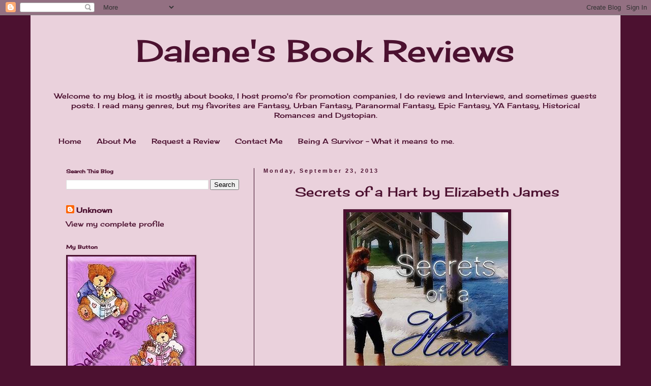

--- FILE ---
content_type: text/html; charset=UTF-8
request_url: https://dalenesbookreviews.blogspot.com/2013/09/secrets-of-hart-by-elizabeth-james.html
body_size: 30916
content:
<!DOCTYPE html>
<html class='v2' dir='ltr' lang='en'>
<head>
<link href='https://www.blogger.com/static/v1/widgets/335934321-css_bundle_v2.css' rel='stylesheet' type='text/css'/>
<meta content='width=1100' name='viewport'/>
<meta content='text/html; charset=UTF-8' http-equiv='Content-Type'/>
<meta content='blogger' name='generator'/>
<link href='https://dalenesbookreviews.blogspot.com/favicon.ico' rel='icon' type='image/x-icon'/>
<link href='http://dalenesbookreviews.blogspot.com/2013/09/secrets-of-hart-by-elizabeth-james.html' rel='canonical'/>
<link rel="alternate" type="application/atom+xml" title="Dalene&#39;s Book Reviews - Atom" href="https://dalenesbookreviews.blogspot.com/feeds/posts/default" />
<link rel="alternate" type="application/rss+xml" title="Dalene&#39;s Book Reviews - RSS" href="https://dalenesbookreviews.blogspot.com/feeds/posts/default?alt=rss" />
<link rel="service.post" type="application/atom+xml" title="Dalene&#39;s Book Reviews - Atom" href="https://www.blogger.com/feeds/5053054240374583315/posts/default" />

<link rel="alternate" type="application/atom+xml" title="Dalene&#39;s Book Reviews - Atom" href="https://dalenesbookreviews.blogspot.com/feeds/946568811672789592/comments/default" />
<!--Can't find substitution for tag [blog.ieCssRetrofitLinks]-->
<link href='http://d202m5krfqbpi5.cloudfront.net/books/1377121053l/18048036.jpg' rel='image_src'/>
<meta content='http://dalenesbookreviews.blogspot.com/2013/09/secrets-of-hart-by-elizabeth-james.html' property='og:url'/>
<meta content='&lt;center&gt;Secrets of a Hart by Elizabeth James&lt;/center&gt;' property='og:title'/>
<meta content='     Amazon Buy Link              Barnes &amp; Noble  * Smashwords           Blurb:     Five years ago, Kendall Hart’s life changed forever. A t...' property='og:description'/>
<meta content='https://lh3.googleusercontent.com/blogger_img_proxy/AEn0k_uKe4gX6c_8vvuta1kV8ge977AyYXhGuv1zoHOokkuAh7zbm8OSZzF6Ze_rZ-5Ds_pbYR37flGUzPpdNcf2pFeYx2ew_pr2RtAQYloV8pnoo6nXidaV6iUBaM0vD-uJ-HDX_5Cm60A=w1200-h630-p-k-no-nu' property='og:image'/>
<title>Dalene's Book Reviews: Secrets of a Hart by Elizabeth James</title>
<style type='text/css'>@font-face{font-family:'Cherry Cream Soda';font-style:normal;font-weight:400;font-display:swap;src:url(//fonts.gstatic.com/s/cherrycreamsoda/v21/UMBIrOxBrW6w2FFyi9paG0fdVdRciQd9A98ZD47H.woff2)format('woff2');unicode-range:U+0000-00FF,U+0131,U+0152-0153,U+02BB-02BC,U+02C6,U+02DA,U+02DC,U+0304,U+0308,U+0329,U+2000-206F,U+20AC,U+2122,U+2191,U+2193,U+2212,U+2215,U+FEFF,U+FFFD;}</style>
<style id='page-skin-1' type='text/css'><!--
/*
-----------------------------------------------
Blogger Template Style
Name:     Simple
Designer: Blogger
URL:      www.blogger.com
----------------------------------------------- */
/* Content
----------------------------------------------- */
body {
font: normal normal 14px Cherry Cream Soda;
color: #4c1130;
background: #4c1130 none no-repeat scroll center center;
padding: 0 0 0 0;
}
html body .region-inner {
min-width: 0;
max-width: 100%;
width: auto;
}
h2 {
font-size: 22px;
}
a:link {
text-decoration:none;
color: #4c1130;
}
a:visited {
text-decoration:none;
color: #96235f;
}
a:hover {
text-decoration:underline;
color: #ef3d9a;
}
.body-fauxcolumn-outer .fauxcolumn-inner {
background: transparent none repeat scroll top left;
_background-image: none;
}
.body-fauxcolumn-outer .cap-top {
position: absolute;
z-index: 1;
height: 400px;
width: 100%;
}
.body-fauxcolumn-outer .cap-top .cap-left {
width: 100%;
background: transparent none repeat-x scroll top left;
_background-image: none;
}
.content-outer {
-moz-box-shadow: 0 0 0 rgba(0, 0, 0, .15);
-webkit-box-shadow: 0 0 0 rgba(0, 0, 0, .15);
-goog-ms-box-shadow: 0 0 0 #333333;
box-shadow: 0 0 0 rgba(0, 0, 0, .15);
margin-bottom: 1px;
}
.content-inner {
padding: 10px 40px;
}
.content-inner {
background-color: #ead1dc;
}
/* Header
----------------------------------------------- */
.header-outer {
background: transparent none repeat-x scroll 0 -400px;
_background-image: none;
}
.Header h1 {
font: normal normal 60px Cherry Cream Soda;
color: #4c1130;
text-shadow: 0 0 0 rgba(0, 0, 0, .2);
}
.Header h1 a {
color: #4c1130;
}
.Header .description {
font-size: 18px;
color: #4c1130;
}
.header-inner .Header .titlewrapper {
padding: 22px 0;
}
.header-inner .Header .descriptionwrapper {
padding: 0 0;
}
/* Tabs
----------------------------------------------- */
.tabs-inner .section:first-child {
border-top: 0 solid transparent;
}
.tabs-inner .section:first-child ul {
margin-top: -1px;
border-top: 1px solid transparent;
border-left: 1px solid transparent;
border-right: 1px solid transparent;
}
.tabs-inner .widget ul {
background: transparent none repeat-x scroll 0 -800px;
_background-image: none;
border-bottom: 1px solid transparent;
margin-top: 0;
margin-left: -30px;
margin-right: -30px;
}
.tabs-inner .widget li a {
display: inline-block;
padding: .6em 1em;
font: normal normal 14px Cherry Cream Soda;
color: #4c1130;
border-left: 1px solid #ead1dc;
border-right: 1px solid transparent;
}
.tabs-inner .widget li:first-child a {
border-left: none;
}
.tabs-inner .widget li.selected a, .tabs-inner .widget li a:hover {
color: #c27ba0;
background-color: #4c1130;
text-decoration: none;
}
/* Columns
----------------------------------------------- */
.main-outer {
border-top: 0 solid #3a0a23;
}
.fauxcolumn-left-outer .fauxcolumn-inner {
border-right: 1px solid #3a0a23;
}
.fauxcolumn-right-outer .fauxcolumn-inner {
border-left: 1px solid #3a0a23;
}
/* Headings
----------------------------------------------- */
div.widget > h2,
div.widget h2.title {
margin: 0 0 1em 0;
font: normal bold 10px Cherry Cream Soda;
color: #4c1130;
}
/* Widgets
----------------------------------------------- */
.widget .zippy {
color: #000000;
text-shadow: 2px 2px 1px rgba(0, 0, 0, .1);
}
.widget .popular-posts ul {
list-style: none;
}
/* Posts
----------------------------------------------- */
h2.date-header {
font: normal bold 11px Arial, Tahoma, Helvetica, FreeSans, sans-serif;
}
.date-header span {
background-color: transparent;
color: #4c1130;
padding: 0.4em;
letter-spacing: 3px;
margin: inherit;
}
.main-inner {
padding-top: 35px;
padding-bottom: 65px;
}
.main-inner .column-center-inner {
padding: 0 0;
}
.main-inner .column-center-inner .section {
margin: 0 1em;
}
.post {
margin: 0 0 45px 0;
}
h3.post-title, .comments h4 {
font: normal normal 25px Cherry Cream Soda;
margin: .75em 0 0;
}
.post-body {
font-size: 110%;
line-height: 1.4;
position: relative;
}
.post-body img, .post-body .tr-caption-container, .Profile img, .Image img,
.BlogList .item-thumbnail img {
padding: 2px;
background: #4c1130;
border: 1px solid #4c1130;
-moz-box-shadow: 1px 1px 5px rgba(0, 0, 0, .1);
-webkit-box-shadow: 1px 1px 5px rgba(0, 0, 0, .1);
box-shadow: 1px 1px 5px rgba(0, 0, 0, .1);
}
.post-body img, .post-body .tr-caption-container {
padding: 5px;
}
.post-body .tr-caption-container {
color: #d5a6bd;
}
.post-body .tr-caption-container img {
padding: 0;
background: transparent;
border: none;
-moz-box-shadow: 0 0 0 rgba(0, 0, 0, .1);
-webkit-box-shadow: 0 0 0 rgba(0, 0, 0, .1);
box-shadow: 0 0 0 rgba(0, 0, 0, .1);
}
.post-header {
margin: 0 0 1.5em;
line-height: 1.6;
font-size: 90%;
}
.post-footer {
margin: 20px -2px 0;
padding: 5px 10px;
color: #4c1130;
background-color: transparent;
border-bottom: 1px solid #4c1130;
line-height: 1.6;
font-size: 90%;
}
#comments .comment-author {
padding-top: 1.5em;
border-top: 1px solid #3a0a23;
background-position: 0 1.5em;
}
#comments .comment-author:first-child {
padding-top: 0;
border-top: none;
}
.avatar-image-container {
margin: .2em 0 0;
}
#comments .avatar-image-container img {
border: 1px solid #4c1130;
}
/* Comments
----------------------------------------------- */
.comments .comments-content .icon.blog-author {
background-repeat: no-repeat;
background-image: url([data-uri]);
}
.comments .comments-content .loadmore a {
border-top: 1px solid #000000;
border-bottom: 1px solid #000000;
}
.comments .comment-thread.inline-thread {
background-color: transparent;
}
.comments .continue {
border-top: 2px solid #000000;
}
/* Accents
---------------------------------------------- */
.section-columns td.columns-cell {
border-left: 1px solid #3a0a23;
}
.blog-pager {
background: transparent url(//www.blogblog.com/1kt/simple/paging_dot.png) repeat-x scroll top center;
}
.blog-pager-older-link, .home-link,
.blog-pager-newer-link {
background-color: #ead1dc;
padding: 5px;
}
.footer-outer {
border-top: 1px dashed #bbbbbb;
}
/* Mobile
----------------------------------------------- */
body.mobile  {
background-size: auto;
}
.mobile .body-fauxcolumn-outer {
background: transparent none repeat scroll top left;
}
.mobile .body-fauxcolumn-outer .cap-top {
background-size: 100% auto;
}
.mobile .content-outer {
-webkit-box-shadow: 0 0 3px rgba(0, 0, 0, .15);
box-shadow: 0 0 3px rgba(0, 0, 0, .15);
}
.mobile .tabs-inner .widget ul {
margin-left: 0;
margin-right: 0;
}
.mobile .post {
margin: 0;
}
.mobile .main-inner .column-center-inner .section {
margin: 0;
}
.mobile .date-header span {
padding: 0.1em 10px;
margin: 0 -10px;
}
.mobile h3.post-title {
margin: 0;
}
.mobile .blog-pager {
background: transparent none no-repeat scroll top center;
}
.mobile .footer-outer {
border-top: none;
}
.mobile .main-inner, .mobile .footer-inner {
background-color: #ead1dc;
}
.mobile-index-contents {
color: #4c1130;
}
.mobile-link-button {
background-color: #4c1130;
}
.mobile-link-button a:link, .mobile-link-button a:visited {
color: #4c1130;
}
.mobile .tabs-inner .section:first-child {
border-top: none;
}
.mobile .tabs-inner .PageList .widget-content {
background-color: #4c1130;
color: #c27ba0;
border-top: 1px solid transparent;
border-bottom: 1px solid transparent;
}
.mobile .tabs-inner .PageList .widget-content .pagelist-arrow {
border-left: 1px solid transparent;
}

--></style>
<style id='template-skin-1' type='text/css'><!--
body {
min-width: 1160px;
}
.content-outer, .content-fauxcolumn-outer, .region-inner {
min-width: 1160px;
max-width: 1160px;
_width: 1160px;
}
.main-inner .columns {
padding-left: 400px;
padding-right: 0px;
}
.main-inner .fauxcolumn-center-outer {
left: 400px;
right: 0px;
/* IE6 does not respect left and right together */
_width: expression(this.parentNode.offsetWidth -
parseInt("400px") -
parseInt("0px") + 'px');
}
.main-inner .fauxcolumn-left-outer {
width: 400px;
}
.main-inner .fauxcolumn-right-outer {
width: 0px;
}
.main-inner .column-left-outer {
width: 400px;
right: 100%;
margin-left: -400px;
}
.main-inner .column-right-outer {
width: 0px;
margin-right: -0px;
}
#layout {
min-width: 0;
}
#layout .content-outer {
min-width: 0;
width: 800px;
}
#layout .region-inner {
min-width: 0;
width: auto;
}
body#layout div.add_widget {
padding: 8px;
}
body#layout div.add_widget a {
margin-left: 32px;
}
--></style>
<script type='text/javascript'>
        (function(i,s,o,g,r,a,m){i['GoogleAnalyticsObject']=r;i[r]=i[r]||function(){
        (i[r].q=i[r].q||[]).push(arguments)},i[r].l=1*new Date();a=s.createElement(o),
        m=s.getElementsByTagName(o)[0];a.async=1;a.src=g;m.parentNode.insertBefore(a,m)
        })(window,document,'script','https://www.google-analytics.com/analytics.js','ga');
        ga('create', 'UA-42602138-1', 'auto', 'blogger');
        ga('blogger.send', 'pageview');
      </script>
<link href='https://www.blogger.com/dyn-css/authorization.css?targetBlogID=5053054240374583315&amp;zx=12debfe4-16e5-41ef-9417-b6f2d79601c7' media='none' onload='if(media!=&#39;all&#39;)media=&#39;all&#39;' rel='stylesheet'/><noscript><link href='https://www.blogger.com/dyn-css/authorization.css?targetBlogID=5053054240374583315&amp;zx=12debfe4-16e5-41ef-9417-b6f2d79601c7' rel='stylesheet'/></noscript>
<meta name='google-adsense-platform-account' content='ca-host-pub-1556223355139109'/>
<meta name='google-adsense-platform-domain' content='blogspot.com'/>

</head>
<body class='loading variant-simplysimple'>
<div class='navbar section' id='navbar' name='Navbar'><div class='widget Navbar' data-version='1' id='Navbar1'><script type="text/javascript">
    function setAttributeOnload(object, attribute, val) {
      if(window.addEventListener) {
        window.addEventListener('load',
          function(){ object[attribute] = val; }, false);
      } else {
        window.attachEvent('onload', function(){ object[attribute] = val; });
      }
    }
  </script>
<div id="navbar-iframe-container"></div>
<script type="text/javascript" src="https://apis.google.com/js/platform.js"></script>
<script type="text/javascript">
      gapi.load("gapi.iframes:gapi.iframes.style.bubble", function() {
        if (gapi.iframes && gapi.iframes.getContext) {
          gapi.iframes.getContext().openChild({
              url: 'https://www.blogger.com/navbar/5053054240374583315?po\x3d946568811672789592\x26origin\x3dhttps://dalenesbookreviews.blogspot.com',
              where: document.getElementById("navbar-iframe-container"),
              id: "navbar-iframe"
          });
        }
      });
    </script><script type="text/javascript">
(function() {
var script = document.createElement('script');
script.type = 'text/javascript';
script.src = '//pagead2.googlesyndication.com/pagead/js/google_top_exp.js';
var head = document.getElementsByTagName('head')[0];
if (head) {
head.appendChild(script);
}})();
</script>
</div></div>
<div class='body-fauxcolumns'>
<div class='fauxcolumn-outer body-fauxcolumn-outer'>
<div class='cap-top'>
<div class='cap-left'></div>
<div class='cap-right'></div>
</div>
<div class='fauxborder-left'>
<div class='fauxborder-right'></div>
<div class='fauxcolumn-inner'>
</div>
</div>
<div class='cap-bottom'>
<div class='cap-left'></div>
<div class='cap-right'></div>
</div>
</div>
</div>
<div class='content'>
<div class='content-fauxcolumns'>
<div class='fauxcolumn-outer content-fauxcolumn-outer'>
<div class='cap-top'>
<div class='cap-left'></div>
<div class='cap-right'></div>
</div>
<div class='fauxborder-left'>
<div class='fauxborder-right'></div>
<div class='fauxcolumn-inner'>
</div>
</div>
<div class='cap-bottom'>
<div class='cap-left'></div>
<div class='cap-right'></div>
</div>
</div>
</div>
<div class='content-outer'>
<div class='content-cap-top cap-top'>
<div class='cap-left'></div>
<div class='cap-right'></div>
</div>
<div class='fauxborder-left content-fauxborder-left'>
<div class='fauxborder-right content-fauxborder-right'></div>
<div class='content-inner'>
<header>
<div class='header-outer'>
<div class='header-cap-top cap-top'>
<div class='cap-left'></div>
<div class='cap-right'></div>
</div>
<div class='fauxborder-left header-fauxborder-left'>
<div class='fauxborder-right header-fauxborder-right'></div>
<div class='region-inner header-inner'>
<div class='header section' id='header' name='Header'><div class='widget Header' data-version='1' id='Header1'>
<div id='header-inner'>
<div class='titlewrapper'>
<h1 class='title'>
<a href='https://dalenesbookreviews.blogspot.com/'>
<center>Dalene's Book Reviews</center>
</a>
</h1>
</div>
<div class='descriptionwrapper'>
<p class='description'><span><center>Welcome to my blog, it is mostly about books, I host promo's for promotion companies, I do reviews and Interviews, and sometimes guests posts.  I read many genres, but my favorites are Fantasy, Urban Fantasy, Paranormal Fantasy, Epic Fantasy, YA Fantasy, Historical Romances and Dystopian.</center>

</span></p>
</div>
</div>
</div></div>
</div>
</div>
<div class='header-cap-bottom cap-bottom'>
<div class='cap-left'></div>
<div class='cap-right'></div>
</div>
</div>
</header>
<div class='tabs-outer'>
<div class='tabs-cap-top cap-top'>
<div class='cap-left'></div>
<div class='cap-right'></div>
</div>
<div class='fauxborder-left tabs-fauxborder-left'>
<div class='fauxborder-right tabs-fauxborder-right'></div>
<div class='region-inner tabs-inner'>
<div class='tabs section' id='crosscol' name='Cross-Column'><div class='widget PageList' data-version='1' id='PageList1'>
<h2>Pages</h2>
<div class='widget-content'>
<ul>
<li>
<a href='https://dalenesbookreviews.blogspot.com/'>Home</a>
</li>
<li>
<a href='https://dalenesbookreviews.blogspot.com/p/about-me_21.html'>About Me</a>
</li>
<li>
<a href='https://dalenesbookreviews.blogspot.com/p/review-requests-i-am-currently.html'><center>Request a Review</center></a>
</li>
<li>
<a href='https://dalenesbookreviews.blogspot.com/p/blog-page.html'><center>Contact Me</center></a>
</li>
<li>
<a href='https://dalenesbookreviews.blogspot.com/p/being-survivor-what-it-means-to-me.html'><center>Being A Survivor - What it means to me.</center></a>
</li>
</ul>
<div class='clear'></div>
</div>
</div></div>
<div class='tabs no-items section' id='crosscol-overflow' name='Cross-Column 2'></div>
</div>
</div>
<div class='tabs-cap-bottom cap-bottom'>
<div class='cap-left'></div>
<div class='cap-right'></div>
</div>
</div>
<div class='main-outer'>
<div class='main-cap-top cap-top'>
<div class='cap-left'></div>
<div class='cap-right'></div>
</div>
<div class='fauxborder-left main-fauxborder-left'>
<div class='fauxborder-right main-fauxborder-right'></div>
<div class='region-inner main-inner'>
<div class='columns fauxcolumns'>
<div class='fauxcolumn-outer fauxcolumn-center-outer'>
<div class='cap-top'>
<div class='cap-left'></div>
<div class='cap-right'></div>
</div>
<div class='fauxborder-left'>
<div class='fauxborder-right'></div>
<div class='fauxcolumn-inner'>
</div>
</div>
<div class='cap-bottom'>
<div class='cap-left'></div>
<div class='cap-right'></div>
</div>
</div>
<div class='fauxcolumn-outer fauxcolumn-left-outer'>
<div class='cap-top'>
<div class='cap-left'></div>
<div class='cap-right'></div>
</div>
<div class='fauxborder-left'>
<div class='fauxborder-right'></div>
<div class='fauxcolumn-inner'>
</div>
</div>
<div class='cap-bottom'>
<div class='cap-left'></div>
<div class='cap-right'></div>
</div>
</div>
<div class='fauxcolumn-outer fauxcolumn-right-outer'>
<div class='cap-top'>
<div class='cap-left'></div>
<div class='cap-right'></div>
</div>
<div class='fauxborder-left'>
<div class='fauxborder-right'></div>
<div class='fauxcolumn-inner'>
</div>
</div>
<div class='cap-bottom'>
<div class='cap-left'></div>
<div class='cap-right'></div>
</div>
</div>
<!-- corrects IE6 width calculation -->
<div class='columns-inner'>
<div class='column-center-outer'>
<div class='column-center-inner'>
<div class='main section' id='main' name='Main'><div class='widget Blog' data-version='1' id='Blog1'>
<div class='blog-posts hfeed'>

          <div class="date-outer">
        
<h2 class='date-header'><span>Monday, September 23, 2013</span></h2>

          <div class="date-posts">
        
<div class='post-outer'>
<div class='post hentry uncustomized-post-template' itemprop='blogPost' itemscope='itemscope' itemtype='http://schema.org/BlogPosting'>
<meta content='http://d202m5krfqbpi5.cloudfront.net/books/1377121053l/18048036.jpg' itemprop='image_url'/>
<meta content='5053054240374583315' itemprop='blogId'/>
<meta content='946568811672789592' itemprop='postId'/>
<a name='946568811672789592'></a>
<h3 class='post-title entry-title' itemprop='name'>
<center>Secrets of a Hart by Elizabeth James</center>
</h3>
<div class='post-header'>
<div class='post-header-line-1'></div>
</div>
<div class='post-body entry-content' id='post-body-946568811672789592' itemprop='description articleBody'>
<div class="separator" style="clear: both; text-align: center;">
<a href="http://d202m5krfqbpi5.cloudfront.net/books/1377121053l/18048036.jpg" imageanchor="1" style="margin-left: 1em; margin-right: 1em;"><span style="font-family: inherit;"><img border="0" src="https://lh3.googleusercontent.com/blogger_img_proxy/AEn0k_uKe4gX6c_8vvuta1kV8ge977AyYXhGuv1zoHOokkuAh7zbm8OSZzF6Ze_rZ-5Ds_pbYR37flGUzPpdNcf2pFeYx2ew_pr2RtAQYloV8pnoo6nXidaV6iUBaM0vD-uJ-HDX_5Cm60A=s0-d"></span></a></div>
<div class="separator" style="clear: both; text-align: center;">
<span style="font-family: inherit;"><br /></span></div>
<div class="separator" style="clear: both; text-align: center;">
<span style="font-family: inherit; font-size: large;">Amazon Buy Link</span></div>
<div class="separator" style="clear: both; text-align: center;">
<span style="font-family: inherit;"><br /></span></div>
<div style="text-align: center;">
<span style="font-family: inherit;"><br /></span></div>
<div style="text-align: center;">
<span style="font-family: inherit;"><iframe frameborder="0" marginheight="0" marginwidth="0" scrolling="no" src="http://rcm-na.amazon-adsystem.com/e/cm?t=storandswag06-20&amp;o=1&amp;p=8&amp;l=as1&amp;asins=B00F3TWXVW&amp;ref=tf_til&amp;fc1=000000&amp;IS2=1&amp;lt1=_blank&amp;m=amazon&amp;lc1=0000FF&amp;bc1=000000&amp;bg1=FFFFFF&amp;f=ifr" style="height: 240px; width: 120px;"></iframe>
</span></div>
<div style="text-align: center;">
<span style="font-family: inherit;"><br /></span></div>
<div style="text-align: center;">
<span style="font-family: inherit;"><br /></span></div>
<div style="text-align: center;">
<span style="font-family: inherit; font-size: large;"><a href="http://www.barnesandnoble.com/w/secrets-of-a-hart-elizabeth-james/1116877635?ean=2940148645955">Barnes &amp; Noble</a> * <a href="https://www.smashwords.com/books/view/356408">Smashwords</a></span></div>
<div style="text-align: center;">
<span style="font-family: inherit;"><br /></span></div>
<div class="separator" style="clear: both; text-align: center;">
<a href="https://scontent-a-atl.xx.fbcdn.net/hphotos-ash3/1240231_551980871542559_920537252_n.jpg" imageanchor="1" style="margin-left: 1em; margin-right: 1em;"><span style="font-family: inherit;"><img border="0" height="235" src="https://scontent-a-atl.xx.fbcdn.net/hphotos-ash3/1240231_551980871542559_920537252_n.jpg" width="640" /></span></a></div>
<div style="text-align: center;">
<span style="font-family: inherit;"><br /></span></div>
<div style="text-align: center;">
<span style="font-family: inherit;"><br /></span></div>
<div style="text-align: left;">
<span style="font-family: inherit; font-size: large;">Blurb:</span></div>
<div style="text-align: left;">
<span style="font-family: inherit; font-size: large;"><br /></span></div>
<div style="text-align: left;">
<span style="background-color: white; color: #181818; font-family: inherit; line-height: 19px;">Five years ago, Kendall Hart&#8217;s life changed forever. A tragedy forced her to grow up fast and become a responsible adult overnight while her friends were still enjoying high school. She lives and breathes work leaving no time for a social life and her circle of friends is small. She has no room for complications in her life&#8230;then Tristan walks in.</span></div>
<div style="text-align: left;">
<span style="font-family: inherit;"><br style="background-color: white; color: #181818; line-height: 19px;" /><span style="background-color: white; color: #181818; line-height: 19px;">Tristan O&#8217;Neal is forced to return home when his father becomes terminally ill. Taking care of his parents, dealing with an irresponsible brother, and starting a new job bring challenges to his life. Starting a relationship is the last thing on his mind but when sees Kendall, he finds himself drawn to her...she is so familiar.&nbsp;</span></span></div>
<div style="text-align: left;">
<span style="font-family: inherit;"><br style="background-color: white; color: #181818; line-height: 19px;" /><span style="background-color: white; color: #181818; line-height: 19px;">Tristan is what Kendall has always wanted but life isn&#8217;t always fair. Sometimes you have to let go of the one person you&#8217;ve always loved in order to protect them. Will Tristan be able to break through the wall she&#8217;s built around her heart or will Kendall&#8217;s secrets consume her and destroy their chance at a life together?</span></span></div>
<div style="text-align: left;">
<span style="background-color: white; color: #181818; font-family: inherit; line-height: 19px;"><br /></span></div>
<div class="separator" style="clear: both; text-align: center;">
<a href="http://d202m5krfqbpi5.cloudfront.net/authors/1360669599p5/6888961.jpg" imageanchor="1" style="margin-left: 1em; margin-right: 1em;"><span style="font-family: inherit;"><img border="0" src="https://lh3.googleusercontent.com/blogger_img_proxy/AEn0k_tZz4Jzt1dW7xGGW7MK1tZmdIczvJOdbyLCfcmN5jLwegfNIp8IOK22Y0TddGvxaR7Epny8W6UVWZ4lGcuJ8BsdCzED9WJddqXh9mKPfIsWW2NEdyjC1s3sa7St9HUoQbiekoN1eTxGaA=s0-d"></span></a></div>
<div style="text-align: left;">
<span style="background-color: white; color: #181818; font-family: inherit; line-height: 19px;"><br /></span></div>
<div style="text-align: left;">
<span style="background-color: white; color: #181818; font-family: inherit; line-height: 19px;"><br /></span></div>
<div style="text-align: center;">
<span style="font-family: inherit; font-size: large;">Author Links</span></div>
<div style="text-align: center;">
<span style="font-family: inherit; font-size: large;"><a href="https://www.facebook.com/elizabethjamesauthor">Facebook</a> * <a href="http://www.twitter.com/ejamesauthor">Twitter</a> * <a href="http://www.goodreads.com/author/show/6888961.Elizabeth_A_James">Goodreads</a></span></div>
<div style="text-align: center;">
<span style="font-family: inherit;"><br /></span></div>
<div style="text-align: center;">
<span style="font-family: inherit;"><br /></span></div>
<div class="separator" style="clear: both; text-align: center;">
<a href="https://blogger.googleusercontent.com/img/b/R29vZ2xl/AVvXsEiHy7ddE8zW3avKn9fQewe-pEcNQfWBZtUfoeWodMtjZ5LfqVySEaPiuTycU2DOQfmPb6AE6W4KOvX1-uxklhtdNSeRQfY2ps1DkVYypdJoRW77VOILiUcbJkqXQdTnslxqZGukOGl40Uk/s1600/secrets.jpg" imageanchor="1" style="margin-left: 1em; margin-right: 1em;"><span style="font-family: inherit;"><img border="0" height="267" src="https://blogger.googleusercontent.com/img/b/R29vZ2xl/AVvXsEiHy7ddE8zW3avKn9fQewe-pEcNQfWBZtUfoeWodMtjZ5LfqVySEaPiuTycU2DOQfmPb6AE6W4KOvX1-uxklhtdNSeRQfY2ps1DkVYypdJoRW77VOILiUcbJkqXQdTnslxqZGukOGl40Uk/s400/secrets.jpg" width="400" /></span></a></div>
<div style="text-align: center;">
<span style="font-family: inherit; font-size: large;"><br /></span></div>
<div style="text-align: left;">
<span style="font-family: inherit; font-size: large;">Bio:</span></div>
<div style="text-align: left;">
<span style="font-family: inherit; font-size: large;"><br /></span></div>
<div style="text-align: left;">
<span style="background-color: white; color: #181818; font-family: inherit; line-height: 18px;">Elizabeth James is the author of the Design Series. She writes contemporary romance set in her native North Carolina. A life-long reader, she began writing a novel at age fifteen, put it away with no hopes of publication, but now has realized her dream as an adult. Inspired by several bestselling authors she began working as a beta reader and her passion for writing once again surfaced. She embarked on a journey to see if she could complete a novel and Love by Design was born. With warm reception to her first novel she is now making this crazy world a part of her life. Elizabeth believes you're never too late in life to realize your dreams and this has opened up a new world of adventures and meeting new people which she loves to do. Elizabeth lives in North Carolina with her husband and their dogs. She enjoys traveling, exploring North Carolina, and spending time with her friends.</span></div>
<div style="text-align: left;">
<span style="font-family: inherit; font-size: large;"><br /></span></div>
<span style="font-family: inherit;"><br /></span>
<br />
<div class="separator" style="clear: both; text-align: center;">
<a href="https://blogger.googleusercontent.com/img/b/R29vZ2xl/AVvXsEgmoniTrkl6pSiQdenjTiIr-7aRzpYrPLQkbX-guuI-cVDdx6tSyvinfAwJmfzBRWdkB8YJOVZCfb5GvIsUi-iqgU61P8QpX2uErPu_fL9S_bmrS9B6Evh3VNwTRHZEGc2kdyLo6G2-Aa4/s1600/secrets2.jpg" imageanchor="1" style="margin-left: 1em; margin-right: 1em;"><span style="font-family: inherit;"><img border="0" height="400" src="https://blogger.googleusercontent.com/img/b/R29vZ2xl/AVvXsEgmoniTrkl6pSiQdenjTiIr-7aRzpYrPLQkbX-guuI-cVDdx6tSyvinfAwJmfzBRWdkB8YJOVZCfb5GvIsUi-iqgU61P8QpX2uErPu_fL9S_bmrS9B6Evh3VNwTRHZEGc2kdyLo6G2-Aa4/s400/secrets2.jpg" width="300" /></span></a></div>
<div style="text-align: left;">
<span style="font-family: inherit; font-size: large;"><br /></span></div>
<div style="text-align: left;">
<span style="font-family: inherit; font-size: large;"><br /></span></div>
<div class="separator" style="clear: both; text-align: center;">
<a href="https://blogger.googleusercontent.com/img/b/R29vZ2xl/AVvXsEiNuuDECug34Kwr3Rdh8hpDzAt_g-Hjun5y4E6FC9xBUH-_J5BZuzp6cC1bqVwJ60S8XZ1rLl5X4iUnCHztsb26mrd3N6N76TjXAtuj6mVibENSjrxlz8I5_Zwii888ZFvI12zgWDi_wo4/s1600/stories+and+swag+tours+button.jpg" imageanchor="1" style="margin-left: 1em; margin-right: 1em;"><span style="font-family: inherit;"><img border="0" height="141" src="https://blogger.googleusercontent.com/img/b/R29vZ2xl/AVvXsEiNuuDECug34Kwr3Rdh8hpDzAt_g-Hjun5y4E6FC9xBUH-_J5BZuzp6cC1bqVwJ60S8XZ1rLl5X4iUnCHztsb26mrd3N6N76TjXAtuj6mVibENSjrxlz8I5_Zwii888ZFvI12zgWDi_wo4/s200/stories+and+swag+tours+button.jpg" width="200" /></span></a></div>
<div style="text-align: center;">
<br /></div>
<div style='clear: both;'></div>
</div>
<div class='post-footer'>
<div class='post-footer-line post-footer-line-1'>
<span class='post-author vcard'>
Posted by
<span class='fn' itemprop='author' itemscope='itemscope' itemtype='http://schema.org/Person'>
<meta content='https://www.blogger.com/profile/06978842051256730785' itemprop='url'/>
<a class='g-profile' href='https://www.blogger.com/profile/06978842051256730785' rel='author' title='author profile'>
<span itemprop='name'>Unknown</span>
</a>
</span>
</span>
<span class='post-timestamp'>
at
<meta content='http://dalenesbookreviews.blogspot.com/2013/09/secrets-of-hart-by-elizabeth-james.html' itemprop='url'/>
<a class='timestamp-link' href='https://dalenesbookreviews.blogspot.com/2013/09/secrets-of-hart-by-elizabeth-james.html' rel='bookmark' title='permanent link'><abbr class='published' itemprop='datePublished' title='2013-09-23T00:45:00-04:00'>12:45&#8239;AM</abbr></a>
</span>
<span class='post-comment-link'>
</span>
<span class='post-icons'>
<span class='item-control blog-admin pid-764229099'>
<a href='https://www.blogger.com/post-edit.g?blogID=5053054240374583315&postID=946568811672789592&from=pencil' title='Edit Post'>
<img alt='' class='icon-action' height='18' src='https://resources.blogblog.com/img/icon18_edit_allbkg.gif' width='18'/>
</a>
</span>
</span>
<div class='post-share-buttons goog-inline-block'>
<a class='goog-inline-block share-button sb-email' href='https://www.blogger.com/share-post.g?blogID=5053054240374583315&postID=946568811672789592&target=email' target='_blank' title='Email This'><span class='share-button-link-text'>Email This</span></a><a class='goog-inline-block share-button sb-blog' href='https://www.blogger.com/share-post.g?blogID=5053054240374583315&postID=946568811672789592&target=blog' onclick='window.open(this.href, "_blank", "height=270,width=475"); return false;' target='_blank' title='BlogThis!'><span class='share-button-link-text'>BlogThis!</span></a><a class='goog-inline-block share-button sb-twitter' href='https://www.blogger.com/share-post.g?blogID=5053054240374583315&postID=946568811672789592&target=twitter' target='_blank' title='Share to X'><span class='share-button-link-text'>Share to X</span></a><a class='goog-inline-block share-button sb-facebook' href='https://www.blogger.com/share-post.g?blogID=5053054240374583315&postID=946568811672789592&target=facebook' onclick='window.open(this.href, "_blank", "height=430,width=640"); return false;' target='_blank' title='Share to Facebook'><span class='share-button-link-text'>Share to Facebook</span></a><a class='goog-inline-block share-button sb-pinterest' href='https://www.blogger.com/share-post.g?blogID=5053054240374583315&postID=946568811672789592&target=pinterest' target='_blank' title='Share to Pinterest'><span class='share-button-link-text'>Share to Pinterest</span></a>
</div>
</div>
<div class='post-footer-line post-footer-line-2'>
<span class='post-labels'>
</span>
</div>
<div class='post-footer-line post-footer-line-3'>
<span class='post-location'>
</span>
</div>
</div>
</div>
<div class='comments' id='comments'>
<a name='comments'></a>
<h4>No comments:</h4>
<div id='Blog1_comments-block-wrapper'>
<dl class='avatar-comment-indent' id='comments-block'>
</dl>
</div>
<p class='comment-footer'>
<div class='comment-form'>
<a name='comment-form'></a>
<h4 id='comment-post-message'>Post a Comment</h4>
<p>
</p>
<a href='https://www.blogger.com/comment/frame/5053054240374583315?po=946568811672789592&hl=en&saa=85391&origin=https://dalenesbookreviews.blogspot.com' id='comment-editor-src'></a>
<iframe allowtransparency='true' class='blogger-iframe-colorize blogger-comment-from-post' frameborder='0' height='410px' id='comment-editor' name='comment-editor' src='' width='100%'></iframe>
<script src='https://www.blogger.com/static/v1/jsbin/2830521187-comment_from_post_iframe.js' type='text/javascript'></script>
<script type='text/javascript'>
      BLOG_CMT_createIframe('https://www.blogger.com/rpc_relay.html');
    </script>
</div>
</p>
</div>
</div>

        </div></div>
      
</div>
<div class='blog-pager' id='blog-pager'>
<span id='blog-pager-newer-link'>
<a class='blog-pager-newer-link' href='https://dalenesbookreviews.blogspot.com/2013/09/vbt-gathering-storm-by-victoria-danann.html' id='Blog1_blog-pager-newer-link' title='Newer Post'>Newer Post</a>
</span>
<span id='blog-pager-older-link'>
<a class='blog-pager-older-link' href='https://dalenesbookreviews.blogspot.com/2013/09/the-emerald-ring-by-dorine-white.html' id='Blog1_blog-pager-older-link' title='Older Post'>Older Post</a>
</span>
<a class='home-link' href='https://dalenesbookreviews.blogspot.com/'>Home</a>
</div>
<div class='clear'></div>
<div class='post-feeds'>
<div class='feed-links'>
Subscribe to:
<a class='feed-link' href='https://dalenesbookreviews.blogspot.com/feeds/946568811672789592/comments/default' target='_blank' type='application/atom+xml'>Post Comments (Atom)</a>
</div>
</div>
</div></div>
</div>
</div>
<div class='column-left-outer'>
<div class='column-left-inner'>
<aside>
<div class='sidebar section' id='sidebar-left-1'><div class='widget BlogSearch' data-version='1' id='BlogSearch1'>
<h2 class='title'>Search This Blog</h2>
<div class='widget-content'>
<div id='BlogSearch1_form'>
<form action='https://dalenesbookreviews.blogspot.com/search' class='gsc-search-box' target='_top'>
<table cellpadding='0' cellspacing='0' class='gsc-search-box'>
<tbody>
<tr>
<td class='gsc-input'>
<input autocomplete='off' class='gsc-input' name='q' size='10' title='search' type='text' value=''/>
</td>
<td class='gsc-search-button'>
<input class='gsc-search-button' title='search' type='submit' value='Search'/>
</td>
</tr>
</tbody>
</table>
</form>
</div>
</div>
<div class='clear'></div>
</div><div class='widget Profile' data-version='1' id='Profile1'>
<div class='widget-content'>
<dl class='profile-datablock'>
<dt class='profile-data'>
<a class='profile-name-link g-profile' href='https://www.blogger.com/profile/06978842051256730785' rel='author' style='background-image: url(//www.blogger.com/img/logo-16.png);'>
Unknown
</a>
</dt>
</dl>
<a class='profile-link' href='https://www.blogger.com/profile/06978842051256730785' rel='author'>View my complete profile</a>
<div class='clear'></div>
</div>
</div><div class='widget Image' data-version='1' id='Image1'>
<h2>My Button</h2>
<div class='widget-content'>
<img alt='My Button' height='250' id='Image1_img' src='https://blogger.googleusercontent.com/img/b/R29vZ2xl/AVvXsEhMLkT3CQ0wTblJiogbLTi4bcAS_93Vf9vyBV9YB1X_QOzoxC6_INozqg-rihD0iJhj9zVByNQAYkISMU_UUVVSdY6ppq5cQdWfx16pNok3N_gnsRpKImp-tRxvcEh3vmWA6vYz9ac8eWA/s340/Dalenes+book+reviews+small.jpg' width='250'/>
<br/>
</div>
<div class='clear'></div>
</div><div class='widget Stats' data-version='1' id='Stats1'>
<div class='widget-content'>
<div id='Stats1_content' style='display: none;'>
<script src='https://www.gstatic.com/charts/loader.js' type='text/javascript'></script>
<span id='Stats1_sparklinespan' style='display:inline-block; width:75px; height:30px'></span>
<span class='counter-wrapper text-counter-wrapper' id='Stats1_totalCount'>
</span>
<div class='clear'></div>
</div>
</div>
</div><div class='widget HTML' data-version='1' id='HTML16'>
<div class='widget-content'>
<p><a href="http://feeds.feedburner.com/DalenesBookReviews"><img src="https://lh3.googleusercontent.com/blogger_img_proxy/AEn0k_vgztNsHElyZjH6hmjwlW1eoJYkrktCjueiqAFLO_wNK_VBx_lvNxt9jGOLr9HjZF_YjhRiuofXUL8SWfL7BfHZQWCvk2nceYm6x_TfP8Hji9pDrau7xGu_fR0vq_5P5fFwqrRMyu-wuhjM87FjBo7I=s0-d" height="26" width="88" style="border:0" alt=""></a></p>
</div>
<div class='clear'></div>
</div><div class='widget Followers' data-version='1' id='Followers1'>
<h2 class='title'>Followers</h2>
<div class='widget-content'>
<div id='Followers1-wrapper'>
<div style='margin-right:2px;'>
<div><script type="text/javascript" src="https://apis.google.com/js/platform.js"></script>
<div id="followers-iframe-container"></div>
<script type="text/javascript">
    window.followersIframe = null;
    function followersIframeOpen(url) {
      gapi.load("gapi.iframes", function() {
        if (gapi.iframes && gapi.iframes.getContext) {
          window.followersIframe = gapi.iframes.getContext().openChild({
            url: url,
            where: document.getElementById("followers-iframe-container"),
            messageHandlersFilter: gapi.iframes.CROSS_ORIGIN_IFRAMES_FILTER,
            messageHandlers: {
              '_ready': function(obj) {
                window.followersIframe.getIframeEl().height = obj.height;
              },
              'reset': function() {
                window.followersIframe.close();
                followersIframeOpen("https://www.blogger.com/followers/frame/5053054240374583315?colors\x3dCgt0cmFuc3BhcmVudBILdHJhbnNwYXJlbnQaByM0YzExMzAiByM0YzExMzAqByNlYWQxZGMyByM0YzExMzA6ByM0YzExMzBCByM0YzExMzBKByMwMDAwMDBSByM0YzExMzBaC3RyYW5zcGFyZW50\x26pageSize\x3d21\x26hl\x3den\x26origin\x3dhttps://dalenesbookreviews.blogspot.com");
              },
              'open': function(url) {
                window.followersIframe.close();
                followersIframeOpen(url);
              }
            }
          });
        }
      });
    }
    followersIframeOpen("https://www.blogger.com/followers/frame/5053054240374583315?colors\x3dCgt0cmFuc3BhcmVudBILdHJhbnNwYXJlbnQaByM0YzExMzAiByM0YzExMzAqByNlYWQxZGMyByM0YzExMzA6ByM0YzExMzBCByM0YzExMzBKByMwMDAwMDBSByM0YzExMzBaC3RyYW5zcGFyZW50\x26pageSize\x3d21\x26hl\x3den\x26origin\x3dhttps://dalenesbookreviews.blogspot.com");
  </script></div>
</div>
</div>
<div class='clear'></div>
</div>
</div><div class='widget HTML' data-version='1' id='HTML4'>
<h2 class='title'>2014 Reading Challenges</h2>
<div class='widget-content'>
<center>
<div id="gr_challenge_1914" style="border: 2px solid #EBE8D5; border-radius:10px; padding: 0px 7px 0px 7px; max-width:230px; min-height: 100px">
  <div id="gr_challenge_progress_body_1914" style="font-size: 12px; font-family: georgia,serif;line-height: 18px">
    <h3 style="margin: 4px 0 10px; font-weight: normal; text-align: center">
      <a href="https://www.goodreads.com/challenges/1914-2014-reading-challenge" style="text-decoration: none; font-family:georgia,serif;font-style:italic; font-size: 1.1em">2014 Reading Challenge</a>
    </h3>
        <div class="challengePic">
          <a href="https://www.goodreads.com/challenges/1914-2014-reading-challenge"><img alt="2014 Reading Challenge" src="https://d202m5krfqbpi5.cloudfront.net/challenges/1388707965p2/1914.jpg" style="float:left; margin-right: 10px; border: 0 none" /></a>
        </div>
      <div>
        <a href="https://www.goodreads.com/user/show/18751941-dalene">Dalene</a> has
             read 52 books toward her goal of 250 books.
      </div>
      <div style="width: 100px; margin: 4px 5px 5px 0; float: left; border: 1px solid #382110; height: 8px; overflow: hidden; background-color: #FFF">
        <div style="width: 20%; background-color: #D7D2C4; float: left"><span style="visibility:hidden">hide</span></div>
      </div>
      <div style="font-family: arial, verdana, helvetica, sans-serif;font-size:90%">
        <a href="https://www.goodreads.com/user_challenges/1292012">52 of 250 (20%)</a>
      </div>
        <div style="text-align: right;">
          <a href="https://www.goodreads.com/user_challenges/1292012" style="text-decoration: none; font-size: 10px;">view books</a>
        </div>
  </div>
	<script src="https://www.goodreads.com/user_challenges/widget/18751941-dalene?challenge_id=1914&v=2" type="text/javascript"></script>
</div>
</center>
</div>
<div class='clear'></div>
</div><div class='widget Image' data-version='1' id='Image2'>
<h2>Street Team</h2>
<div class='widget-content'>
<img alt='Street Team' height='126' id='Image2_img' src='https://blogger.googleusercontent.com/img/b/R29vZ2xl/AVvXsEhAsPrY_jShnOiRPrTqMiyguugDhlhoaAC_CuETPLvjtJCaLrckASvI4Q9T5QrCH_26_EGRQqd5_KzD2gHqJJn3fzxvrWo3qExpbBrl9q_Ai0w6wknyQqPPyzIT7bCEVKJu5ikQhipULq0/s1600/Team+Ednah+Banner.jpg' width='340'/>
<br/>
</div>
<div class='clear'></div>
</div><div class='widget HTML' data-version='1' id='HTML9'>
<h2 class='title'>Member of</h2>
<div class='widget-content'>
<center><embed wmode="opaque" src="//static.ning.com/socialnetworkmain/widgets/index/swf/badge.swf?xn_version=124632088" flashvars="backgroundColor=0x4C1130&amp;textColor=0xC27BA0&amp;config=http%3A%2F%2Fbookblogs.ning.com%2Fmain%2Fbadge%2FshowPlayerConfig%3Fxg_source%3Dbadge%26size%3Dlarge%26username%3D3k6nj69mh44xg" width="206" height="242" bgcolor="#4C1130" scale="noscale" allowscriptaccess="always" allowfullscreen="true" type="application/x-shockwave-flash" pluginspage="http://www.macromedia.com/go/getflashplayer"> </embed><br /><small><a href="http://bookblogs.ning.com">Visit <em>Book Blogs</em></a></small><br /></center>


<center><embed wmode="opaque" src="//static.ning.com/socialnetworkmain/widgets/index/swf/badge.swf?xn_version=124632088" flashvars="backgroundColor=0x4C1130&amp;textColor=0xD5A6BD&amp;config=http%3A%2F%2Fliteraryaddicts.ning.com%2Fmain%2Fbadge%2FshowPlayerConfig%3Fxg_source%3Dbadge%26size%3Dlarge%26username%3D2sl81znzdy2nu" width="206" height="242" bgcolor="#4C1130" scale="noscale" allowscriptaccess="always" allowfullscreen="true" type="application/x-shockwave-flash" pluginspage="http://www.macromedia.com/go/getflashplayer"> </embed><br /><small><a href="http://literaryaddicts.ning.com">Visit <em>Literary Addicts</em></a></small><br /></center>


<center><embed wmode="opaque" src="//static.ning.com/socialnetworkmain/widgets/index/swf/badge.swf?xn_version=124632088" flashvars="backgroundColor=0x4C1130&amp;textColor=0xEAD1DC&amp;config=http%3A%2F%2Fwww.blogaholicnetwork.com%2Fmain%2Fbadge%2FshowPlayerConfig%3Fxg_source%3Dbadge%26size%3Dlarge%26username%3D2t7b279uzyfim" width="206" height="242" bgcolor="#4C1130" scale="noscale" allowscriptaccess="always" allowfullscreen="true" type="application/x-shockwave-flash" pluginspage="http://www.macromedia.com/go/getflashplayer"> </embed><br /><small><a href="http://www.blogaholicnetwork.com">Visit <em>Blogaholic Social Network</em></a></small><br /></center>
</div>
<div class='clear'></div>
</div><div class='widget HTML' data-version='1' id='HTML19'>
<h2 class='title'>Follow Me</h2>
<div class='widget-content'>
<center><a data-pin-do="buttonFollow" href="http://pinterest.com/dalenekrodman/">Dalene K Rodman</a></center>
<script type="text/javascript">
(function(d){
  var f = d.getElementsByTagName('SCRIPT')[0], p = d.createElement('SCRIPT');
  p.type = 'text/javascript';
  p.async = true;
  p.src = '//assets.pinterest.com/js/pinit.js';
  f.parentNode.insertBefore(p, f);
}(document));
</script>


<br />
<center><div class="fb-follow" data-href="https://www.facebook.com/dalene.rodman?ref=tn_tnmn" data-show-faces="true" data-width="250"></div></center>

<div id="fb-root"></div>
<script>(function(d, s, id) {
  var js, fjs = d.getElementsByTagName(s)[0];
  if (d.getElementById(id)) return;
  js = d.createElement(s); js.id = id;
  js.src = "//connect.facebook.net/en_US/all.js#xfbml=1";
  fjs.parentNode.insertBefore(js, fjs);
}(document, 'script', 'facebook-jssdk'));</script>


<br />
<center><div class="fb-like" data-href="https://www.facebook.com/DalenesBookReviews?ref=hl" data-send="true" data-width="150" data-show-faces="true"></div></center>

<div id="fb-root"></div>
<script>(function(d, s, id) {
  var js, fjs = d.getElementsByTagName(s)[0];
  if (d.getElementById(id)) return;
  js = d.createElement(s); js.id = id;
  js.src = "//connect.facebook.net/en_US/all.js#xfbml=1";
  fjs.parentNode.insertBefore(js, fjs);
}(document, 'script', 'facebook-jssdk'));</script>


<br />
<center><script type="text/javascript" src="//twittercounter.com/embed/?username=DaleneKRodman&amp;style=bird"></script><noscript><a href="http://twittercounter.com/DaleneKRodman"> on Twitter Counter</a></noscript></center>


<br />
<center><a title="Follow Dalene's Book Reviews on Bloglovin" href="http://www.bloglovin.com/en/blog/7746535"><img alt="Follow on Bloglovin" src="https://lh3.googleusercontent.com/blogger_img_proxy/AEn0k_ug56c7CQgPDf8JCfo6wAF_9zfncrN2BUq7Ul8iMacP899gpi_gvYJ2-rnyW_IRy0iN-OIp6EOLd1U1nzeR98cSLxItpS4_HCR3KeNCfXOp_rrUPCq6kG2fDnm6w8vJOQqq7Q=s0-d" border="0"><img alt="Follow on Bloglovin" src="https://lh3.googleusercontent.com/blogger_img_proxy/AEn0k_tlNMrIYls3UY624VWChpplt_APslbBwQDwsiqgleKav5l0PpkvGwLwfnhV4lZJQXpFqVYW8Oi5owMAepfljlna3eGYEb51pG8IVoP_7yI7J_tmtpN4Va1kwWCN4Nw-WXhWF_bzaw=s0-d" border="0"></a></center>


<br />
<center><div id='networkedblogs_nwidget_container' style='height:360px;width:200;padding-top:10px;'><div id='networkedblogs_nwidget_above'></div><div id='networkedblogs_nwidget_widget' style="border:3px solid #4c1130;background-color: #c27ba0;margin:0px auto;"><div id="networkedblogs_nwidget_logo" style="padding:1px;margin:0px;background-color: #4c1130;text-align:center;height:21px;"><a href="http://www.networkedblogs.com/" target="_blank" title="NetworkedBlogs"><img style="border: none;" src="https://lh3.googleusercontent.com/blogger_img_proxy/AEn0k_vZY_Li2Mpq1ru7_WFKX1tA4x5BEJWWKYI2eYocmkf2wQnCUUmQfQHwQNLhg89D-CWPrmTugkEOzr6GghAXCOFG6A_4pMNzMPsfqD8bKSdKFCesPcs87vf1iC048sV32O4=s0-d" title="NetworkedBlogs"></a></div><div id="networkedblogs_nwidget_body" style="text-align: center;"></div><div id="networkedblogs_nwidget_follow" style="padding:5px;"><a style="display:block;line-height:100%;width:90px;margin:0px auto;padding:4px 8px;text-align:center;background-color: #4c1130;border:1pxsolid #c27ba0;border-bottom-color:#0e1f5b;border-right-color:#0e1f5b;color: #c27ba0;font-family:'lucida grande',tahoma,verdana,arial,sans-serif;font-size:11px;text-decoration:none;" href="http://www.networkedblogs.com/blog/dalenes-book-reviews" id="664dc9d33f87a7f2106148b1651b2fae">Follow this blog</a></div></div><div id='networkedblogs_nwidget_below'></div></div><script type="text/javascript">if(typeof(networkedblogs)=="undefined"){networkedblogs = {};networkedblogs.blogId=1321027;networkedblogs.shortName="dalenes-book-reviews";}</script><script src="//nwidget.networkedblogs.com/getnetworkwidget?bid=1321027" type="text/javascript"></script></center>


<br />
<center><!-- start LinkyFollowers script --><script src="//www.linkyfollowers.com/include_follower1.aspx?widgetid=21182&amp;show=64" type="text/javascript"></script><!-- end LinkyFollowers script --></center>
<br />
</div>
<div class='clear'></div>
</div><div class='widget HTML' data-version='1' id='HTML15'>
<h2 class='title'>FeedBurner FeedCount</h2>
<div class='widget-content'>
<p><a href="http://feeds.feedburner.com/blogspot/CnVzt"><img src="https://lh3.googleusercontent.com/blogger_img_proxy/AEn0k_ua4iIbP3ueSeNV3ePyEHhDRBepWlzjncUGGUfvepCB7PrCt6gKn4ekkIPtjaUlg19PvavdkfTagud_Slg63Ye5C3IiKUVOkT7k7c4lUQ9BneLGgQXmI6gYuZ1BE72UUM3POV9lCHABnI9pBkE=s0-d" height="26" width="88" style="border:0" alt=""></a></p>
</div>
<div class='clear'></div>
</div><div class='widget HTML' data-version='1' id='HTML24'>
<div class='widget-content'>
<div align="center"><a href="http://countinginbookcases.blogspot.com/" title="Reader Rising"><img src="https://lh3.googleusercontent.com/blogger_img_proxy/AEn0k_vpk2A2GVS5iM9ATNO0Z-R5wP5h46aMm-D2WJKVPU1Wq20i7YDLPpWz7KYu9ddJvvlzA8v5NgFXVtWPYj8Ep3IaaE4ivggQF2Dt74xz8eGb7Ez57KWsFPoVbzv9akCn1Wj5tWbQzkZXcBQJtzw-BkQXY4s7vwhqEUWg4HKCAN8=s0-d" alt="Reader Rising" style="border:none;"></a></div>
</div>
<div class='clear'></div>
</div><div class='widget HTML' data-version='1' id='HTML1'>
<div class='widget-content'>
<div id="w9a076d7a2a6efbe54d1fad20db16d65a"></div><script type="text/javascript" charset="UTF-8" src="//www.librarything.com/widget_get.php?userid=Dalene.K.Rodman&amp;theID=w9a076d7a2a6efbe54d1fad20db16d65a"></script><noscript><a href="http://www.librarything.com/profile/Dalene.K.Rodman">My Library</a> at <a href="http://www.librarything.com">LibraryThing</a></noscript>
</div>
<div class='clear'></div>
</div><div class='widget BloggerButton' data-version='1' id='BloggerButton1'>
<div class='widget-content'>
<a href='https://www.blogger.com'><img alt="Powered By Blogger" src="//img1.blogblog.com/html/buttons/blogger-simple-blue.gif"></a>
<div class='clear'></div>
</div>
</div><div class='widget HTML' data-version='1' id='HTML10'>
<h2 class='title'>Amazon</h2>
<div class='widget-content'>
<script charset="utf-8" type="text/javascript" src="//ws-na.amazon-adsystem.com/widgets/q?rt=ss_mfw&amp;ServiceVersion=20070822&amp;MarketPlace=US&amp;ID=V20070822/US/dalsboorev-20/8001/f0441701-7326-45de-a85f-080a095aedf4"> </script> <noscript><a href="http://ws-na.amazon-adsystem.com/widgets/q?rt=ss_mfw&ServiceVersion=20070822&MarketPlace=US&ID=V20070822%2FUS%2Fdalsboorev-20%2F8001%2Ff0441701-7326-45de-a85f-080a095aedf4&Operation=NoScript">Amazon.com Widgets</a></noscript>
</div>
<div class='clear'></div>
</div><div class='widget HTML' data-version='1' id='HTML8'>
<div class='widget-content'>
<!--symphony--><a href="http://www.symphonytools.com/widgets" class="symphony_badge" alt="Social Media Management by Symphony"><img style="border:0;" src="https://lh3.googleusercontent.com/blogger_img_proxy/AEn0k_uk5SIUccPSfvH0VDH29QU3McNiS2OjNPJnq4PwRj36Go4lOQ6QZsUg0gQaE318PyejB5l7TuZPdYRjsrsGts2IAymCCG4axkQvbAEOEAVK2vkWAN80UjovjuU=s0-d"></a><br /><a href="http://www.symphonytools.com/" target="_blank" style="font-size:.8em;">Social Media Management by Symphony</a><script type="text/javascript">(function(features){var d=document,s=d.createElement('script');s.src='http://widget.symphonytools.com/widget/js/symphony.js';s.type='text/javascript';s.async='true';s.onload=s.onreadystatechange=function(){var rs=this.readyState;if (!rs || /loaded|complete/.test(rs)) try{symphony.init(features);}catch(e){}};var sc=d.getElementsByTagName('script')[0];sc.parentNode.insertBefore(s,sc);})();</script><!--/symphony-->
</div>
<div class='clear'></div>
</div><div class='widget HTML' data-version='1' id='HTML23'>
<h2 class='title'>Team Ednah - Street Team sign-up</h2>
<div class='widget-content'>
<center><div align="center"><a href="http://www.asyouwishtours.com/2013/11/sign-up-teamednah-street-team.html" title="Ednah Walters" target="_blank"><img src="https://lh3.googleusercontent.com/blogger_img_proxy/AEn0k_vJ1Uu5xvWPd-d8NhnpS3Wygp_JaLayUvTLb97cHE8WoXtPWj6puGO6tUpqsqHNc7jeis25POPhSTFq6BMXqxbE-_heBygx_71AkD6czXKBTEFXT8q0Q0IxnfZ9M8lncGrjzx7BYNpA5tqjq3zHKjH_u6gkXjeZSnlOThJM=s0-d" alt="Ednah Walters" style="border:none;"></a></div></center>
</div>
<div class='clear'></div>
</div><div class='widget HTML' data-version='1' id='HTML13'>
<h2 class='title'>bookworm</h2>
<div class='widget-content'>
<center><a href="http://photobucket.com/images/bookworm" target="_blank"><img src="https://lh3.googleusercontent.com/blogger_img_proxy/AEn0k_s0VB-RrPcIARrRerzJFllRTK0tssjibrcEn9qaQVxaU41iGVHZto_IwEKTi-Km7JonZytJKnqyTkfcjXRZ8zvnXwzSt5pmdBpLKlgUL-qkrfLO_IcA0C3oUe0E0POQVDv5PpTJOt-7-hb1oA=s0-d" border="0" alt="bookworm photo: bookworm bookworm.jpg"></a></center>
</div>
<div class='clear'></div>
</div><div class='widget HTML' data-version='1' id='HTML14'>
<div class='widget-content'>
<center><a href="http://www.ilovevampirenovels.com/free-vampire-books/join-15076-subscribers-vampire-novels-free/" target="_blank"><img border="0" alt="" src="https://lh3.googleusercontent.com/blogger_img_proxy/AEn0k_twwD1X6siYt-qnklLo6L_dgpGavJtmjXgebsDl0kq5Qxf6wiEXaTvkb80lzZ4J4_RGbBZbp3n9xYKEyKIirSI76RgXJOeR9qPza83BxZfQAk2Ie2y0Wl-IZ0hL7VNMDKNGge4x4jw58hO5MjykbJkOMbPDlamRtw=s0-d"></a></center>
</div>
<div class='clear'></div>
</div><div class='widget HTML' data-version='1' id='HTML2'>
<div class='widget-content'>
<center><a href="http://www.fsbmedia.com/book_blogger_search.php" target="_blank"><img src="https://lh3.googleusercontent.com/blogger_img_proxy/AEn0k_uSfjjV2Lp9c92OlNnfsZvu5t9MgceQN0LVeSepmPWL_hfWAej3AAEfoXJnV0-FPZMl4CzVa_5OMOsQG53Hydc6qRT1Mg7qlZt5XK1ofAeC0t1o7xe5rLzOPKHfC8U2TMkB0CjSjobvshTW9g=s0-d" alt="FSB Media Book Blogger Directory" width="200" height="100" border="0"></a></center>
</div>
<div class='clear'></div>
</div><div class='widget HTML' data-version='1' id='HTML17'>
<h2 class='title'>review group</h2>
<div class='widget-content'>
<center><a href="http://www.goodreads.com/group/show/103589" target="_blank"><img src="https://lh3.googleusercontent.com/blogger_img_proxy/[base64]s0-d" border="0" alt=" photo 6f916be1-009d-4e55-9992-0a60189b3b96_zps93289067.jpg"></a></center>
</div>
<div class='clear'></div>
</div><div class='widget PopularPosts' data-version='1' id='PopularPosts1'>
<h2>Popular Posts</h2>
<div class='widget-content popular-posts'>
<ul>
<li>
<div class='item-thumbnail-only'>
<div class='item-thumbnail'>
<a href='https://dalenesbookreviews.blogspot.com/2013/10/sanctuary-by-pauline-creeden-with-guest.html' target='_blank'>
<img alt='' border='0' src='https://blogger.googleusercontent.com/img/b/R29vZ2xl/AVvXsEiB2ru7eEhjW6bSQ5rl_dNWI9mXZpsTuEXr-ubFZXsI_Csc-6b_c3BbV1GzeSo3wNVKyHuo13iSwIclKvTXDhUo_Vez2X1zxps2QmrIra44bm1x8Azh1pesTopksL6mYeQJBBiCPDBWKh8/w72-h72-p-k-no-nu/Sanctuarybanner.png'/>
</a>
</div>
<div class='item-title'><a href='https://dalenesbookreviews.blogspot.com/2013/10/sanctuary-by-pauline-creeden-with-guest.html'><center>Sanctuary By Pauline Creeden with Guest post</center></a></div>
</div>
<div style='clear: both;'></div>
</li>
<li>
<div class='item-thumbnail-only'>
<div class='item-thumbnail'>
<a href='https://dalenesbookreviews.blogspot.com/2013/09/render-by-stephanie-fleshman-guest-post.html' target='_blank'>
<img alt='' border='0' src='https://lh3.googleusercontent.com/blogger_img_proxy/AEn0k_sx1g6yAXUbEmE4pY437fBvFxJ8w-GoxFa1UUW_err3_mtDCfTa3NaVjj6SxKqIoBrMnW96OUCIzfB26TtoxhIogPhEn-SsJMMRP7pKmj9xbPPkWmIbalUIakK1_bRAve1dUJEcHzHkBaM6=w72-h72-p-k-no-nu'/>
</a>
</div>
<div class='item-title'><a href='https://dalenesbookreviews.blogspot.com/2013/09/render-by-stephanie-fleshman-guest-post.html'><center>Render by Stephanie Fleshman Guest Post</center></a></div>
</div>
<div style='clear: both;'></div>
</li>
<li>
<div class='item-thumbnail-only'>
<div class='item-thumbnail'>
<a href='https://dalenesbookreviews.blogspot.com/2013/10/vbt-realm-walker-by-kathleen-collins.html' target='_blank'>
<img alt='' border='0' src='https://blogger.googleusercontent.com/img/b/R29vZ2xl/AVvXsEgXNwRwy7fraj4XBe0Su4k2SN1S2-Kz35v8b034wpbTTRyKJiSY10KZMmoAz__ln7M0Kbazmuh0a1hbKJw61eKimBsXcxmik9enJl1Ew9aw825nc4PxSMb_E4G1CBn97C3-RkHcZ5DBFE4/w72-h72-p-k-no-nu/Realm+Walker+Banner+Tour+450+x+169.png'/>
</a>
</div>
<div class='item-title'><a href='https://dalenesbookreviews.blogspot.com/2013/10/vbt-realm-walker-by-kathleen-collins.html'><center>VBT - Realm Walker by Kathleen Collins with Guest Post</center></a></div>
</div>
<div style='clear: both;'></div>
</li>
<li>
<div class='item-thumbnail-only'>
<div class='item-thumbnail'>
<a href='https://dalenesbookreviews.blogspot.com/2016/11/the-perfect-tear-by-connie-lansberg.html' target='_blank'>
<img alt='' border='0' src='https://blogger.googleusercontent.com/img/b/R29vZ2xl/AVvXsEgQ9C3_CnpQXMSDqvwR0Ov5IuiXNeJckT-1ejHBHESAMkrUb-1Or2ZlG7dVMwz1YvQFvAubMAIge2jNVB1dQ_j4i0JZEhrKtPTM5J1kujOr2gCBFKDlF70lMbf0wbAEdq3dBe8fOaLSzuw/w72-h72-p-k-no-nu/The+Perfect+Tear.jpg'/>
</a>
</div>
<div class='item-title'><a href='https://dalenesbookreviews.blogspot.com/2016/11/the-perfect-tear-by-connie-lansberg.html'><center>The Perfect Tear by Connie Lansberg</center></a></div>
</div>
<div style='clear: both;'></div>
</li>
<li>
<div class='item-thumbnail-only'>
<div class='item-thumbnail'>
<a href='https://dalenesbookreviews.blogspot.com/2013/10/vbt-hells-belle-by-karen-greco-with.html' target='_blank'>
<img alt='' border='0' src='https://blogger.googleusercontent.com/img/b/R29vZ2xl/AVvXsEj-AwXbsVyA_5-4fBoYv88hDU1NTGf4YjxiXfNhjehuihShMzz7Uw-gopg4_0-v4b1UpkIlrsmpm5x_A-M2AQ3vC4acM2mPPFTehIHnKT2EMSebHIgxJ6aeOSRsugUjFyeUVmG7JbsS_MU/w72-h72-p-k-no-nu/Hells+Belle+Banner+450+X+169.png'/>
</a>
</div>
<div class='item-title'><a href='https://dalenesbookreviews.blogspot.com/2013/10/vbt-hells-belle-by-karen-greco-with.html'><center>VBT - Hell's Belle by Karen Greco with Interview</center></a></div>
</div>
<div style='clear: both;'></div>
</li>
</ul>
<div class='clear'></div>
</div>
</div><div class='widget BlogArchive' data-version='1' id='BlogArchive1'>
<div class='widget-content'>
<div id='ArchiveList'>
<div id='BlogArchive1_ArchiveList'>
<ul class='hierarchy'>
<li class='archivedate collapsed'>
<a class='toggle' href='javascript:void(0)'>
<span class='zippy'>

        &#9658;&#160;
      
</span>
</a>
<a class='post-count-link' href='https://dalenesbookreviews.blogspot.com/2016/'>
2016
</a>
<span class='post-count' dir='ltr'>(21)</span>
<ul class='hierarchy'>
<li class='archivedate collapsed'>
<a class='toggle' href='javascript:void(0)'>
<span class='zippy'>

        &#9658;&#160;
      
</span>
</a>
<a class='post-count-link' href='https://dalenesbookreviews.blogspot.com/2016/11/'>
November
</a>
<span class='post-count' dir='ltr'>(11)</span>
</li>
</ul>
<ul class='hierarchy'>
<li class='archivedate collapsed'>
<a class='toggle' href='javascript:void(0)'>
<span class='zippy'>

        &#9658;&#160;
      
</span>
</a>
<a class='post-count-link' href='https://dalenesbookreviews.blogspot.com/2016/10/'>
October
</a>
<span class='post-count' dir='ltr'>(10)</span>
</li>
</ul>
</li>
</ul>
<ul class='hierarchy'>
<li class='archivedate collapsed'>
<a class='toggle' href='javascript:void(0)'>
<span class='zippy'>

        &#9658;&#160;
      
</span>
</a>
<a class='post-count-link' href='https://dalenesbookreviews.blogspot.com/2015/'>
2015
</a>
<span class='post-count' dir='ltr'>(61)</span>
<ul class='hierarchy'>
<li class='archivedate collapsed'>
<a class='toggle' href='javascript:void(0)'>
<span class='zippy'>

        &#9658;&#160;
      
</span>
</a>
<a class='post-count-link' href='https://dalenesbookreviews.blogspot.com/2015/11/'>
November
</a>
<span class='post-count' dir='ltr'>(7)</span>
</li>
</ul>
<ul class='hierarchy'>
<li class='archivedate collapsed'>
<a class='toggle' href='javascript:void(0)'>
<span class='zippy'>

        &#9658;&#160;
      
</span>
</a>
<a class='post-count-link' href='https://dalenesbookreviews.blogspot.com/2015/04/'>
April
</a>
<span class='post-count' dir='ltr'>(10)</span>
</li>
</ul>
<ul class='hierarchy'>
<li class='archivedate collapsed'>
<a class='toggle' href='javascript:void(0)'>
<span class='zippy'>

        &#9658;&#160;
      
</span>
</a>
<a class='post-count-link' href='https://dalenesbookreviews.blogspot.com/2015/03/'>
March
</a>
<span class='post-count' dir='ltr'>(40)</span>
</li>
</ul>
<ul class='hierarchy'>
<li class='archivedate collapsed'>
<a class='toggle' href='javascript:void(0)'>
<span class='zippy'>

        &#9658;&#160;
      
</span>
</a>
<a class='post-count-link' href='https://dalenesbookreviews.blogspot.com/2015/02/'>
February
</a>
<span class='post-count' dir='ltr'>(4)</span>
</li>
</ul>
</li>
</ul>
<ul class='hierarchy'>
<li class='archivedate collapsed'>
<a class='toggle' href='javascript:void(0)'>
<span class='zippy'>

        &#9658;&#160;
      
</span>
</a>
<a class='post-count-link' href='https://dalenesbookreviews.blogspot.com/2014/'>
2014
</a>
<span class='post-count' dir='ltr'>(794)</span>
<ul class='hierarchy'>
<li class='archivedate collapsed'>
<a class='toggle' href='javascript:void(0)'>
<span class='zippy'>

        &#9658;&#160;
      
</span>
</a>
<a class='post-count-link' href='https://dalenesbookreviews.blogspot.com/2014/10/'>
October
</a>
<span class='post-count' dir='ltr'>(109)</span>
</li>
</ul>
<ul class='hierarchy'>
<li class='archivedate collapsed'>
<a class='toggle' href='javascript:void(0)'>
<span class='zippy'>

        &#9658;&#160;
      
</span>
</a>
<a class='post-count-link' href='https://dalenesbookreviews.blogspot.com/2014/09/'>
September
</a>
<span class='post-count' dir='ltr'>(185)</span>
</li>
</ul>
<ul class='hierarchy'>
<li class='archivedate collapsed'>
<a class='toggle' href='javascript:void(0)'>
<span class='zippy'>

        &#9658;&#160;
      
</span>
</a>
<a class='post-count-link' href='https://dalenesbookreviews.blogspot.com/2014/08/'>
August
</a>
<span class='post-count' dir='ltr'>(141)</span>
</li>
</ul>
<ul class='hierarchy'>
<li class='archivedate collapsed'>
<a class='toggle' href='javascript:void(0)'>
<span class='zippy'>

        &#9658;&#160;
      
</span>
</a>
<a class='post-count-link' href='https://dalenesbookreviews.blogspot.com/2014/07/'>
July
</a>
<span class='post-count' dir='ltr'>(137)</span>
</li>
</ul>
<ul class='hierarchy'>
<li class='archivedate collapsed'>
<a class='toggle' href='javascript:void(0)'>
<span class='zippy'>

        &#9658;&#160;
      
</span>
</a>
<a class='post-count-link' href='https://dalenesbookreviews.blogspot.com/2014/06/'>
June
</a>
<span class='post-count' dir='ltr'>(62)</span>
</li>
</ul>
<ul class='hierarchy'>
<li class='archivedate collapsed'>
<a class='toggle' href='javascript:void(0)'>
<span class='zippy'>

        &#9658;&#160;
      
</span>
</a>
<a class='post-count-link' href='https://dalenesbookreviews.blogspot.com/2014/05/'>
May
</a>
<span class='post-count' dir='ltr'>(14)</span>
</li>
</ul>
<ul class='hierarchy'>
<li class='archivedate collapsed'>
<a class='toggle' href='javascript:void(0)'>
<span class='zippy'>

        &#9658;&#160;
      
</span>
</a>
<a class='post-count-link' href='https://dalenesbookreviews.blogspot.com/2014/04/'>
April
</a>
<span class='post-count' dir='ltr'>(2)</span>
</li>
</ul>
<ul class='hierarchy'>
<li class='archivedate collapsed'>
<a class='toggle' href='javascript:void(0)'>
<span class='zippy'>

        &#9658;&#160;
      
</span>
</a>
<a class='post-count-link' href='https://dalenesbookreviews.blogspot.com/2014/03/'>
March
</a>
<span class='post-count' dir='ltr'>(3)</span>
</li>
</ul>
<ul class='hierarchy'>
<li class='archivedate collapsed'>
<a class='toggle' href='javascript:void(0)'>
<span class='zippy'>

        &#9658;&#160;
      
</span>
</a>
<a class='post-count-link' href='https://dalenesbookreviews.blogspot.com/2014/02/'>
February
</a>
<span class='post-count' dir='ltr'>(6)</span>
</li>
</ul>
<ul class='hierarchy'>
<li class='archivedate collapsed'>
<a class='toggle' href='javascript:void(0)'>
<span class='zippy'>

        &#9658;&#160;
      
</span>
</a>
<a class='post-count-link' href='https://dalenesbookreviews.blogspot.com/2014/01/'>
January
</a>
<span class='post-count' dir='ltr'>(135)</span>
</li>
</ul>
</li>
</ul>
<ul class='hierarchy'>
<li class='archivedate expanded'>
<a class='toggle' href='javascript:void(0)'>
<span class='zippy toggle-open'>

        &#9660;&#160;
      
</span>
</a>
<a class='post-count-link' href='https://dalenesbookreviews.blogspot.com/2013/'>
2013
</a>
<span class='post-count' dir='ltr'>(839)</span>
<ul class='hierarchy'>
<li class='archivedate collapsed'>
<a class='toggle' href='javascript:void(0)'>
<span class='zippy'>

        &#9658;&#160;
      
</span>
</a>
<a class='post-count-link' href='https://dalenesbookreviews.blogspot.com/2013/12/'>
December
</a>
<span class='post-count' dir='ltr'>(183)</span>
</li>
</ul>
<ul class='hierarchy'>
<li class='archivedate collapsed'>
<a class='toggle' href='javascript:void(0)'>
<span class='zippy'>

        &#9658;&#160;
      
</span>
</a>
<a class='post-count-link' href='https://dalenesbookreviews.blogspot.com/2013/11/'>
November
</a>
<span class='post-count' dir='ltr'>(38)</span>
</li>
</ul>
<ul class='hierarchy'>
<li class='archivedate collapsed'>
<a class='toggle' href='javascript:void(0)'>
<span class='zippy'>

        &#9658;&#160;
      
</span>
</a>
<a class='post-count-link' href='https://dalenesbookreviews.blogspot.com/2013/10/'>
October
</a>
<span class='post-count' dir='ltr'>(131)</span>
</li>
</ul>
<ul class='hierarchy'>
<li class='archivedate expanded'>
<a class='toggle' href='javascript:void(0)'>
<span class='zippy toggle-open'>

        &#9660;&#160;
      
</span>
</a>
<a class='post-count-link' href='https://dalenesbookreviews.blogspot.com/2013/09/'>
September
</a>
<span class='post-count' dir='ltr'>(208)</span>
<ul class='posts'>
<li><a href='https://dalenesbookreviews.blogspot.com/2013/09/by-blood-by-tracy-e-banghart-with.html'>By Blood by Tracy E. Banghart with Giveaway</a></li>
<li><a href='https://dalenesbookreviews.blogspot.com/2013/09/skeleton-dust-by-rhiannon-paille-blog.html'>Skeleton &amp; Dust by Rhiannon Paille Blog Tour</a></li>
<li><a href='https://dalenesbookreviews.blogspot.com/2013/09/vbt-romancing-his-english-rose-by.html'>VBT - Romancing His English Rose by Catherine Hemm...</a></li>
<li><a href='https://dalenesbookreviews.blogspot.com/2013/09/eternal-starling-by-angela-corbett-book.html'>Eternal Starling by Angela Corbett Book Blast</a></li>
<li><a href='https://dalenesbookreviews.blogspot.com/2013/09/cover-reveal-seal-of-awakening-by-traci.html'>Cover Reveal - Seal Of Awakening by Traci Douglass</a></li>
<li><a href='https://dalenesbookreviews.blogspot.com/2013/09/little-red-writing-by-joan-holub.html'>Little Red Writing by Joan Holub</a></li>
<li><a href='https://dalenesbookreviews.blogspot.com/2013/09/to-steal-highlanders-heart-by-samantha.html'>To Steal a Highlanders Heart by Samantha Holt</a></li>
<li><a href='https://dalenesbookreviews.blogspot.com/2013/09/black-swamp-mysteries-by-pm-terrell.html'>Black Swamp Mysteries by P.M. Terrell Blog Tour</a></li>
<li><a href='https://dalenesbookreviews.blogspot.com/2013/09/mirandas-mate-by-ann-gimpel.html'>Miranda&#39;s Mate by Ann Gimpel</a></li>
<li><a href='https://dalenesbookreviews.blogspot.com/2013/09/the-guardians-series-by-wendy-owens.html'>The Guardians Series by Wendy Owens with Giveaway</a></li>
<li><a href='https://dalenesbookreviews.blogspot.com/2013/09/vbt-hambledown-dream-by-dean-mayes-with.html'>VBT - The Hambledown Dream by Dean Mayes with Inte...</a></li>
<li><a href='https://dalenesbookreviews.blogspot.com/2013/09/vbt-dinner-creations-cookbook-by-diane.html'>VBT - The Dinner Creations Cookbook by Diane Kraus...</a></li>
<li><a href='https://dalenesbookreviews.blogspot.com/2013/09/everlasting-by-tmonique-stephens-blog.html'>Everlasting by Tmonique Stephens Blog Tour &amp; Giveaway</a></li>
<li><a href='https://dalenesbookreviews.blogspot.com/2013/09/vbt-regrets-only-by-mj-pullen-with.html'>VBT - Regrets Only by M.J. Pullen with Interview</a></li>
<li><a href='https://dalenesbookreviews.blogspot.com/2013/09/release-event-unreap-my-heart-by-kate.html'>Release Event - Unreap My Heart by Kate Evangelista</a></li>
<li><a href='https://dalenesbookreviews.blogspot.com/2013/09/the-ripple-effect-romance-novella-series.html'>The Ripple Effect Romance Novella Series</a></li>
<li><a href='https://dalenesbookreviews.blogspot.com/2013/09/cover-reveal-grimnirs-by-ednah-walters.html'>Cover Reveal - Grimnirs by Ednah Walters</a></li>
<li><a href='https://dalenesbookreviews.blogspot.com/2013/09/vbt-cross-ocean-by-holly-bush-with.html'>VBT - Cross the Ocean by Holly Bush with Guest Post</a></li>
<li><a href='https://dalenesbookreviews.blogspot.com/2013/09/vbt-returned-and-before-by-keeley-smith.html'>VBT - Returned and Before by Keeley Smith with Int...</a></li>
<li><a href='https://dalenesbookreviews.blogspot.com/2013/09/book-blitz-eramane-by-frankie-ash.html'>Book Blitz - Eramane by Frankie Ash</a></li>
<li><a href='https://dalenesbookreviews.blogspot.com/2013/09/release-event-loup-garou-for-you-by.html'>Release Event - Loup-Garou For You by Katalina Leon</a></li>
<li><a href='https://dalenesbookreviews.blogspot.com/2013/09/cover-reveal-shattered-skies-fire-ice.html'>Cover Reveal - Shattered Skies:  Fire &amp; Ice by Hea...</a></li>
<li><a href='https://dalenesbookreviews.blogspot.com/2013/09/cover-reveal-recruitz-by-karice-bolton.html'>Cover Reveal - Recruitz by Karice Bolton</a></li>
<li><a href='https://dalenesbookreviews.blogspot.com/2013/09/the-guardians-crown-by-wendy-owens.html'>The Guardians Crown by Wendy Owens</a></li>
<li><a href='https://dalenesbookreviews.blogspot.com/2013/09/vbt-outside-by-laura-bickle.html'>VBT - The Outside by Laura Bickle</a></li>
<li><a href='https://dalenesbookreviews.blogspot.com/2013/09/vbt-operation-earth-by-maria-hammarblad.html'>VBT - Operation Earth by Maria Hammarblad with Gue...</a></li>
<li><a href='https://dalenesbookreviews.blogspot.com/2013/09/vbt-crazy-homecoming-by-cate-baylor.html'>VBT - A Crazy Homecoming by Cate Baylor with Inter...</a></li>
<li><a href='https://dalenesbookreviews.blogspot.com/2013/09/vbt-cassie-scot-paranormal-detective-by.html'>VBT - Cassie Scot: Paranormal Detective by Christi...</a></li>
<li><a href='https://dalenesbookreviews.blogspot.com/2013/09/cover-reveal-mine-to-tarnish-by-jeneal.html'>Cover Reveal - Mine to Tarnish by Jeneal Falor</a></li>
<li><a href='https://dalenesbookreviews.blogspot.com/2013/09/cover-reveal-firebolt-by-adrienne-woods.html'>Cover Reveal - Firebolt by Adrienne Woods</a></li>
<li><a href='https://dalenesbookreviews.blogspot.com/2013/09/book-spotlight-mourning-after-by-adrian.html'>Book Spotlight - The Mourning After by Adrian Leigh</a></li>
<li><a href='https://dalenesbookreviews.blogspot.com/2013/09/vbt-hunger-moon-by-melissa-snark-with.html'>VBT - Hunger Moon by Melissa Snark with giveaway</a></li>
<li><a href='https://dalenesbookreviews.blogspot.com/2013/09/waterfell-by-amalie-howard.html'>Waterfell by Amalie Howard</a></li>
<li><a href='https://dalenesbookreviews.blogspot.com/2013/09/promo-with-giveaway-waking-up-dead-by.html'>Promo with Giveaway - Waking Up Dead by Margo Bond...</a></li>
<li><a href='https://dalenesbookreviews.blogspot.com/2013/09/a-knight-of-passion-by-tarah-scott.html'>A Knight of Passion by Tarah Scott Promo Blast</a></li>
<li><a href='https://dalenesbookreviews.blogspot.com/2013/09/stranded-by-dani-pettrey-blog-tour.html'>Stranded by Dani Pettrey Blog Tour</a></li>
<li><a href='https://dalenesbookreviews.blogspot.com/2013/09/book-blast-alpha-goddess-by-amalie.html'>Book Blast - Alpha Goddess by Amalie Howard</a></li>
<li><a href='https://dalenesbookreviews.blogspot.com/2013/09/book-blitz-cowboy-town-by-kasey.html'>Book Blitz - Cowboy Town by Kasey Millstead</a></li>
<li><a href='https://dalenesbookreviews.blogspot.com/2013/09/cover-reveal-ma-deolmoss-hearts-by-fire.html'>Cover Reveal - M.A. DeOlmos&#39;s Hearts by Fire</a></li>
<li><a href='https://dalenesbookreviews.blogspot.com/2013/09/lauren-blakelys-playing-with-her-heart.html'>Lauren Blakely&#39;s Playing with Her Heart Book Blitz</a></li>
<li><a href='https://dalenesbookreviews.blogspot.com/2013/09/rose-of-thorne-by-mia-michelle.html'>Rose of Thorne by Mia Michelle</a></li>
<li><a href='https://dalenesbookreviews.blogspot.com/2013/09/loves-intensity-by-cassandra-ulrich.html'>Love&#39;s Intensity by Cassandra Ulrich</a></li>
<li><a href='https://dalenesbookreviews.blogspot.com/2013/09/vbt-satyrs-curse-by-alexandrea-weis.html'>VBT - The Satyr&#39;s Curse by Alexandrea Weis</a></li>
<li><a href='https://dalenesbookreviews.blogspot.com/2013/09/moment-series-by-marie-hall-blog-tour.html'>Moment Series by Marie Hall Blog Tour</a></li>
<li><a href='https://dalenesbookreviews.blogspot.com/2013/09/book-blast-violet-hour-by-whitney-miller.html'>Book Blast - The Violet Hour by Whitney A. Miller</a></li>
<li><a href='https://dalenesbookreviews.blogspot.com/2013/09/when-youre-ready-by-jl-berg-book.html'>When You&#39;re Ready by J.L. Berg Book Spotlight</a></li>
<li><a href='https://dalenesbookreviews.blogspot.com/2013/09/the-art-of-temptation-by-genella-degrey.html'>The Art of Temptation by Genella deGrey</a></li>
<li><a href='https://dalenesbookreviews.blogspot.com/2013/09/vbt-gathering-storm-by-victoria-danann.html'>VBT - Gathering Storm by Victoria Danann with Inte...</a></li>
<li><a href='https://dalenesbookreviews.blogspot.com/2013/09/secrets-of-hart-by-elizabeth-james.html'>Secrets of a Hart by Elizabeth James</a></li>
<li><a href='https://dalenesbookreviews.blogspot.com/2013/09/the-emerald-ring-by-dorine-white.html'>The Emerald Ring by Dorine White</a></li>
<li><a href='https://dalenesbookreviews.blogspot.com/2013/09/cover-reveal-take-my-hand-by-nicola.html'>Cover Reveal - Take My Hand by Nicola Haken</a></li>
<li><a href='https://dalenesbookreviews.blogspot.com/2013/09/hunters-heart-by-jd-tyler-blog-tour.html'>Hunter&#39;s Heart by J.D. Tyler Blog Tour &amp; Giveaway</a></li>
<li><a href='https://dalenesbookreviews.blogspot.com/2013/09/the-other-c-word-by-mk-schiller-blog.html'>The Other C-Word by MK Schiller Blog Tour with Int...</a></li>
<li><a href='https://dalenesbookreviews.blogspot.com/2013/09/see-how-she-runs-by-michelle-graves.html'>See How She Runs by Michelle Graves Blog Tour &amp; Gi...</a></li>
<li><a href='https://dalenesbookreviews.blogspot.com/2013/09/cover-reveal-in-too-deep-by-selene.html'>Cover Reveal - In Too Deep by Selene Chardou</a></li>
<li><a href='https://dalenesbookreviews.blogspot.com/2013/09/darkness-unleashed-by-stephanie-rowe.html'>Darkness Unleashed by Stephanie Rowe Blog Tour &amp; G...</a></li>
<li><a href='https://dalenesbookreviews.blogspot.com/2013/09/kinetic-by-sk-anthony-book-blitz.html'>Kinetic by S.K. Anthony Book Blitz</a></li>
<li><a href='https://dalenesbookreviews.blogspot.com/2013/09/a-tale-of-two-centuries-by-rachel-harris.html'>A Tale of Two Centuries by Rachel Harris</a></li>
<li><a href='https://dalenesbookreviews.blogspot.com/2013/09/the-elemental-prophecy-series-by-nikki.html'>The Elemental Prophecy Series by Nikki Narvaez Blo...</a></li>
<li><a href='https://dalenesbookreviews.blogspot.com/2013/09/cover-reveal-red-dirt-road-by-annie.html'>Cover Reveal - Red Dirt Road by Annie Rose Welch</a></li>
<li><a href='https://dalenesbookreviews.blogspot.com/2013/09/vbt-wrage-by-joseph-spencer-with.html'>VBT - Wrage by Joseph Spencer with Interview</a></li>
<li><a href='https://dalenesbookreviews.blogspot.com/2013/09/vbt-forty-years-in-day-by-mona.html'>VBT - Forty Years In A Day by Mona Rodriguez &amp; Dia...</a></li>
<li><a href='https://dalenesbookreviews.blogspot.com/2013/09/cover-reveal-azure-by-chrystalla-thoma.html'>Cover Reveal - Azure by Chrystalla Thoma</a></li>
<li><a href='https://dalenesbookreviews.blogspot.com/2013/09/vbt-covet-thy-neighbor-to-serve-and.html'>VBT - Covet Thy Neighbor &amp; To Serve and Protect by...</a></li>
<li><a href='https://dalenesbookreviews.blogspot.com/2013/09/vbt-travis-club-by-mark-louis-rybczyk.html'>VBT - The Travis Club by Mark Louis Rybczyk</a></li>
<li><a href='https://dalenesbookreviews.blogspot.com/2013/09/book-blitz-world-aflame-series-by-jon.html'>Book Blitz - World Aflame Series by Jon Messenger</a></li>
<li><a href='https://dalenesbookreviews.blogspot.com/2013/09/vbt-beckoning-of-broken-things-by.html'>VBT - The Beckoning of Broken Things by Calinda B ...</a></li>
<li><a href='https://dalenesbookreviews.blogspot.com/2013/09/rising-by-holly-kelly-with-interview.html'>Rising by Holly Kelly with Interview</a></li>
<li><a href='https://dalenesbookreviews.blogspot.com/2013/09/book-blitz-reluntant-guardian-by.html'>Book Blitz - Reluntant Guardian by Melissa J. Cunn...</a></li>
<li><a href='https://dalenesbookreviews.blogspot.com/2013/09/keeper-of-lost-souls-by-kristy-centeno.html'>Keeper of the Lost Souls by Kristy Centeno - Amazo...</a></li>
<li><a href='https://dalenesbookreviews.blogspot.com/2013/09/cover-reveal-tied-up-in-heartstrings-by.html'>Cover Reveal - Tied Up In Heartstrings by Felicia ...</a></li>
<li><a href='https://dalenesbookreviews.blogspot.com/2013/09/through-glass-by-rebecca-ethington.html'>Through Glass by Rebecca Ethington - Release Day Tour</a></li>
<li><a href='https://dalenesbookreviews.blogspot.com/2013/09/alien-mine-by-sandra-harris-blurb-blitz.html'>Alien, Mine by Sandra Harris Blurb Blitz Tour</a></li>
<li><a href='https://dalenesbookreviews.blogspot.com/2013/09/sa-huchtons-maven-nemesis-endure-series.html'>S.A, Huchton&#39;s Maven &amp; Nemesis (The Endure Series)...</a></li>
<li><a href='https://dalenesbookreviews.blogspot.com/2013/09/vbt-vermont-escape-by-marsha-r-west.html'>VBT - Vermont Escape by Marsha R. West</a></li>
<li><a href='https://dalenesbookreviews.blogspot.com/2013/09/vbt-heavy-metal-by-natalie-j-damschroder.html'>VBT - Heavy Metal by Natalie J. Damschroder</a></li>
<li><a href='https://dalenesbookreviews.blogspot.com/2013/09/vbt-divine-destiny-by-joanna-grace-with.html'>VBT - Divine Destiny by JoAnna Grace with Interview</a></li>
<li><a href='https://dalenesbookreviews.blogspot.com/2013/09/vbt-dangerous-dreams-by-aileen-harkwood.html'>VBT - Dangerous Dreams by Aileen Harkwood</a></li>
<li><a href='https://dalenesbookreviews.blogspot.com/2013/09/release-week-blitz-begging-for.html'>Release Week Blitz - Begging For Forgiveness by As...</a></li>
<li><a href='https://dalenesbookreviews.blogspot.com/2013/09/fae-books-4k-likes-giveaway_19.html'>Fae Books 4K Likes Giveaway</a></li>
<li><a href='https://dalenesbookreviews.blogspot.com/2013/09/blurb-blitz-tumble-through-time-by.html'>Blurb Blitz - A Tumble Through Time by Callie Hutton</a></li>
<li><a href='https://dalenesbookreviews.blogspot.com/2013/09/book-blitz-contingency-relativity-by.html'>Book Blitz - Contingency &amp; Relativity by Peggy Mar...</a></li>
<li><a href='https://dalenesbookreviews.blogspot.com/2013/09/book-blitz-contrition-by-lee-strauss.html'>Book Blitz - Contrition by Lee Strauss</a></li>
<li><a href='https://dalenesbookreviews.blogspot.com/2013/09/book-blitz-fractured-legacy-by-skye.html'>Book Blitz - Fractured legacy by Skye Callahan</a></li>
<li><a href='https://dalenesbookreviews.blogspot.com/2013/09/book-blitz-after-fall-by-lg-castillo.html'>Book Blitz - After the Fall by L.G. Castillo</a></li>
<li><a href='https://dalenesbookreviews.blogspot.com/2013/09/release-day-blitz-demon-chained-by.html'>Release Day Blitz - Demon Chained by Erica Hayes</a></li>
<li><a href='https://dalenesbookreviews.blogspot.com/2013/09/stranded-by-dani-pettrey-book-blast.html'>Stranded by Dani Pettrey Book Blast</a></li>
<li><a href='https://dalenesbookreviews.blogspot.com/2013/09/gallaghers-choice-by-mk-mcclintock-book.html'>Gallagher&#39;s Choice by MK McClintock Book Blast</a></li>
<li><a href='https://dalenesbookreviews.blogspot.com/2013/09/little-joe-by-michael-e-glasscock-iii.html'>Little Joe by Michael E. Glasscock III</a></li>
<li><a href='https://dalenesbookreviews.blogspot.com/2013/09/operation-date-escape-by-lindsey.html'>Operation: Date Escape by Lindsey Brookes - VBT</a></li>
<li><a href='https://dalenesbookreviews.blogspot.com/2013/09/blood-and-sacrifice-by-jessica-gibson.html'>Blood and Sacrifice by Jessica Gibson Blog Tour</a></li>
<li><a href='https://dalenesbookreviews.blogspot.com/2013/09/the-silent-swan-by-lex-keating-with.html'>The Silent Swan by Lex Keating with Interview</a></li>
<li><a href='https://dalenesbookreviews.blogspot.com/2013/09/defying-skies-by-thea-landen-vbt.html'>Defying the Skies by Thea Landen - VBT</a></li>
<li><a href='https://dalenesbookreviews.blogspot.com/2013/09/colour-wielders-by-dawna-raver-blog-tour.html'>Colour Wielders by Dawna Raver Blog Tour</a></li>
<li><a href='https://dalenesbookreviews.blogspot.com/2013/09/strangers-by-al-parks-blog-tour.html'>Strangers by A.L. Parks Blog Tour</a></li>
<li><a href='https://dalenesbookreviews.blogspot.com/2013/09/the-pitcher-by-william-hazelgrove.html'>The Pitcher by William Hazelgrove</a></li>
<li><a href='https://dalenesbookreviews.blogspot.com/2013/09/journey-by-melissa-crowe-cover-reveal.html'>Journey by Melissa Crowe - Cover Reveal</a></li>
<li><a href='https://dalenesbookreviews.blogspot.com/2013/09/cover-of-darkness-by-gregory.html'>Cover of Darkness by Gregory Delaurentis - VBT wit...</a></li>
<li><a href='https://dalenesbookreviews.blogspot.com/2013/09/undercover-lover-by-jamie-k-schmidt.html'>Undercover Lover by Jamie K. Schmidt</a></li>
<li><a href='https://dalenesbookreviews.blogspot.com/2013/09/fire-in-darkness-by-stacey-marie-brown.html'>Fire In The Darkness by Stacey Marie Brown Blog Tour</a></li>
</ul>
</li>
</ul>
<ul class='hierarchy'>
<li class='archivedate collapsed'>
<a class='toggle' href='javascript:void(0)'>
<span class='zippy'>

        &#9658;&#160;
      
</span>
</a>
<a class='post-count-link' href='https://dalenesbookreviews.blogspot.com/2013/08/'>
August
</a>
<span class='post-count' dir='ltr'>(168)</span>
</li>
</ul>
<ul class='hierarchy'>
<li class='archivedate collapsed'>
<a class='toggle' href='javascript:void(0)'>
<span class='zippy'>

        &#9658;&#160;
      
</span>
</a>
<a class='post-count-link' href='https://dalenesbookreviews.blogspot.com/2013/07/'>
July
</a>
<span class='post-count' dir='ltr'>(75)</span>
</li>
</ul>
<ul class='hierarchy'>
<li class='archivedate collapsed'>
<a class='toggle' href='javascript:void(0)'>
<span class='zippy'>

        &#9658;&#160;
      
</span>
</a>
<a class='post-count-link' href='https://dalenesbookreviews.blogspot.com/2013/06/'>
June
</a>
<span class='post-count' dir='ltr'>(15)</span>
</li>
</ul>
<ul class='hierarchy'>
<li class='archivedate collapsed'>
<a class='toggle' href='javascript:void(0)'>
<span class='zippy'>

        &#9658;&#160;
      
</span>
</a>
<a class='post-count-link' href='https://dalenesbookreviews.blogspot.com/2013/05/'>
May
</a>
<span class='post-count' dir='ltr'>(21)</span>
</li>
</ul>
</li>
</ul>
</div>
</div>
<div class='clear'></div>
</div>
</div><div class='widget HTML' data-version='1' id='HTML3'>
<h2 class='title'>My Goodreads Updates</h2>
<div class='widget-content'>
<style>
		#customize-list{
			float:left;
			margin-left:20px;
			list-style:none;
		}
	  #gr_updates_widget{
		float:left;
		border-radius: 5px;
		background-color:#fff;
		border:solid #683205 10px;
		-webkit-box-shadow: 0px 0px 4px 1px #595959,
		inset 0px 0px 0px 1px #7D730B;
		-moz-box-shadow: 0px 0px 4px 1px #595959,
		inset 0px 0px 0px 1px #7D730B;
		box-shadow: 0px 0px 4px 1px #595959,
		inset 0px 0px 0px 1px #7D730B;
		padding:15px 0 0px 15px;
		width:250px;
		height:365px;
	  }
	  #gr_footer{
		margin-bottom:0px;
		height:30px;
	  }
	  #gr_updates_widget p{
		padding:0px;
		margin:0;
		font-size:14px;
	  }
	  #gr_footer img{
		width:100px;
		float:left;
	  }
	</style>
	<div id="gr_updates_widget">
	  <iframe id="the_iframe" src="http://goodreads.com/widgets/user_update_widget?height=400&num_updates=20&user=18751941&width=250" width="248" height="330" frameborder="0"></iframe>
          <div id="gr_footer">
            <a href="http://www.goodreads.com/"><img alt="Goodreads: Book reviews, recommendations, and discussion" src="https://www.goodreads.com/images/layout/goodreads_logo_140.png" /></a>
          </div>
        </div>
</div>
<div class='clear'></div>
</div><div class='widget HTML' data-version='1' id='HTML7'>
<div class='widget-content'>
<!-- Show static HTML/CSS as a placeholder in case js is not enabled - javascript include will override this if things work -->
      <style type="text/css" media="screen">
  .gr_custom_container_1376905656 {
    /* customize your Goodreads widget container here*/
    border: 5px solid Dark Orchid;
    border-radius:10px;
    padding: 10px 5px 10px 5px;
    background-color: transparent;
    color: #4c1130;
    width: 300px
  }
  .gr_custom_header_1376905656 {
    /* customize your Goodreads header here*/
    border-bottom: 1px solid Dark Orchid;
    width: 100%;
    margin-bottom: 5px;
    text-align: center;
    font-size: 120%
  }
  .gr_custom_each_container_1376905656 {
    /* customize each individual book container here */
    width: 100%;
    clear: both;
    margin-bottom: 10px;
    overflow: auto;
    padding-bottom: 4px;
    border-bottom: 1px solid #4c1130;
  }
  .gr_custom_book_container_1376905656 {
    /* customize your book covers here */
    overflow: hidden;
    height: 60px;
      float: left;
      margin-right: 4px;
      width: 39px;
  }
  .gr_custom_author_1376905656 {
    /* customize your author names here */
    font-size: 10px;
  }
  .gr_custom_tags_1376905656 {
    /* customize your tags here */
    font-size: 10px;
    color: Dark Orchid;
  }
  .gr_custom_rating_1376905656 {
    /* customize your rating stars here */
    float: right;
  }
</style>

      <div id="gr_custom_widget_1376905656">
          <div class="gr_custom_container_1376905656">
    <h2 class="gr_custom_header_1376905656">
    <a href="http://www.goodreads.com/review/list/18751941-dalene?shelf=read&amp;utm_medium=api&amp;utm_source=custom_widget" style="text-decoration: none;">Dalene's bookshelf: read</a>
    </h2>
      <div class="gr_custom_each_container_1376905656">
          <div class="gr_custom_book_container_1376905656">
            <a href="http://www.goodreads.com/review/show/571601311?utm_medium=api&amp;utm_source=custom_widget" title="Night Play (Dark-Hunter, #6; Were-Hunter, #2)"><img alt="Night Play" border="0" src="https://lh3.googleusercontent.com/blogger_img_proxy/AEn0k_uIHaD6lkEMaDjzq6GuCVNy1iKtLo-ykf1rmHuh_AYU7QMsHnsFDE5lstLjPhRLILv399F_01oZsWTsrEE50NRe_sfKyDN_VWaHNxlpcXTzx_1m8qRSiaKY38APZBcaW9O90ZI=s0-d"></a>
          </div>
          <div class="gr_custom_rating_1376905656">
            <img alt="5 of 5 stars" class=" staticStars" src="https://www.goodreads.com/images/layout/stars/red_star_5_of_5.png" title="5 of 5 stars, it was amazing" />
          </div>
          <div class="gr_custom_title_1376905656">
            <a href="http://www.goodreads.com/review/show/571601311?utm_medium=api&amp;utm_source=custom_widget">Night Play</a>
          </div>
          <div class="gr_custom_author_1376905656">
            by <a href="http://www.goodreads.com/author/show/4430.Sherrilyn_Kenyon">Sherrilyn Kenyon</a>
          </div>
      </div>
      <div class="gr_custom_each_container_1376905656">
          <div class="gr_custom_book_container_1376905656">
            <a href="http://www.goodreads.com/review/show/605004824?utm_medium=api&amp;utm_source=custom_widget" title="Scapemaker (Scapemaker #1)"><img alt="Scapemaker" border="0" src="https://lh3.googleusercontent.com/blogger_img_proxy/AEn0k_v44sBHdSsxH7krWdN2n8n0HX0hG9-HL5JmMfP7uF2HnO0QiqIugMUljznwb9uFIKfax-NrY0rFMYhlrx2vx5OWh5806i_-UMUd9VHeAS6EISQDzO3EfmyWMbraKb0vVjvSTcxehg=s0-d"></a>
          </div>
          <div class="gr_custom_rating_1376905656">
            <img alt="5 of 5 stars" class=" staticStars" src="https://www.goodreads.com/images/layout/stars/red_star_5_of_5.png" title="5 of 5 stars, it was amazing" />
          </div>
          <div class="gr_custom_title_1376905656">
            <a href="http://www.goodreads.com/review/show/605004824?utm_medium=api&amp;utm_source=custom_widget">Scapemaker</a>
          </div>
          <div class="gr_custom_author_1376905656">
            by <a href="http://www.goodreads.com/author/show/4832147.Steve_V_Cypert">Steve V. Cypert</a>
          </div>
      </div>
      <div class="gr_custom_each_container_1376905656">
          <div class="gr_custom_book_container_1376905656">
            <a href="http://www.goodreads.com/review/show/571601717?utm_medium=api&amp;utm_source=custom_widget" title="Bad Moon Rising (Dark-Hunter, #18; Were-Hunter, #5; Hellchaser, #3)"><img alt="Bad Moon Rising" border="0" src="https://lh3.googleusercontent.com/blogger_img_proxy/AEn0k_taIi7GQIUIDft73x-maHGd_MmcYa-_6w4xOsHm1bCo5yq7hanxmNx102_YEc_zUr8H12fSltc4jo0ZxN3oX6tRu94h5jJ9rlepqoyK7JKz8aTGyWWtKNfe-hDAuObWQDRdr-5GvQ=s0-d"></a>
          </div>
          <div class="gr_custom_rating_1376905656">
            <img alt="5 of 5 stars" class=" staticStars" src="https://www.goodreads.com/images/layout/stars/red_star_5_of_5.png" title="5 of 5 stars, it was amazing" />
          </div>
          <div class="gr_custom_title_1376905656">
            <a href="http://www.goodreads.com/review/show/571601717?utm_medium=api&amp;utm_source=custom_widget">Bad Moon Rising</a>
          </div>
          <div class="gr_custom_author_1376905656">
            by <a href="http://www.goodreads.com/author/show/4430.Sherrilyn_Kenyon">Sherrilyn Kenyon</a>
          </div>
      </div>
      <div class="gr_custom_each_container_1376905656">
          <div class="gr_custom_book_container_1376905656">
            <a href="http://www.goodreads.com/review/show/571601053?utm_medium=api&amp;utm_source=custom_widget" title="Fantasy Lover (Dark-Hunter, #1)"><img alt="Fantasy Lover" border="0" src="https://lh3.googleusercontent.com/blogger_img_proxy/AEn0k_vhmYsgkA0Wsr_0wtXHcZV3YJD4eGdJB8FnUVu4EiNf1-ehTzoVhYcY6HToOfq6ebEf5M1NLRLo1JEqmeGpZyoKLwazIiqE-Xdp9aAFxkChTEBwTArUjCrk33pP0y7xaFqmqw=s0-d"></a>
          </div>
          <div class="gr_custom_rating_1376905656">
            <img alt="5 of 5 stars" class=" staticStars" src="https://www.goodreads.com/images/layout/stars/red_star_5_of_5.png" title="5 of 5 stars, it was amazing" />
          </div>
          <div class="gr_custom_title_1376905656">
            <a href="http://www.goodreads.com/review/show/571601053?utm_medium=api&amp;utm_source=custom_widget">Fantasy Lover</a>
          </div>
          <div class="gr_custom_author_1376905656">
            by <a href="http://www.goodreads.com/author/show/4430.Sherrilyn_Kenyon">Sherrilyn Kenyon</a>
          </div>
      </div>
      <div class="gr_custom_each_container_1376905656">
          <div class="gr_custom_book_container_1376905656">
            <a href="http://www.goodreads.com/review/show/571609023?utm_medium=api&amp;utm_source=custom_widget" title="Danse Macabre (Anita Blake, Vampire Hunter, #14)"><img alt="Danse Macabre" border="0" src="https://lh3.googleusercontent.com/blogger_img_proxy/AEn0k_sh_84SUvuz3Yg40yZYoG3sV3ZsB6ClOARu2P1gpvjgq8DYj0rNfBk526GT_pxUjWGuDH_P-q9YRjs-ZyCVnkm_k6vMZKkEQQ-DnZTtdziuxllA1VPQ53B8NVAl4VWq8M1cGCFr=s0-d"></a>
          </div>
          <div class="gr_custom_rating_1376905656">
            <img alt="5 of 5 stars" class=" staticStars" src="https://www.goodreads.com/images/layout/stars/red_star_5_of_5.png" title="5 of 5 stars, it was amazing" />
          </div>
          <div class="gr_custom_title_1376905656">
            <a href="http://www.goodreads.com/review/show/571609023?utm_medium=api&amp;utm_source=custom_widget">Danse Macabre</a>
          </div>
          <div class="gr_custom_author_1376905656">
            by <a href="http://www.goodreads.com/author/show/9550.Laurell_K_Hamilton">Laurell K. Hamilton</a>
          </div>
      </div>
      <div class="gr_custom_each_container_1376905656">
          <div class="gr_custom_book_container_1376905656">
            <a href="http://www.goodreads.com/review/show/571601143?utm_medium=api&amp;utm_source=custom_widget" title="Night Pleasures (Dark-Hunter, #2)"><img alt="Night Pleasures" border="0" src="https://lh3.googleusercontent.com/blogger_img_proxy/AEn0k_svyVr0QiqpuSMhBEeogfSDdpbzjq3kwPYyQ9EgkwUmJQR2DWSwHhitfPDex1QqMvHgGEit7QKJ1nCi9feT0YcX9ujuu7UVHCKaMx9K8OWTqa-Q0chud3gToCAF7OLlUIHyMyA=s0-d"></a>
          </div>
          <div class="gr_custom_rating_1376905656">
            <img alt="5 of 5 stars" class=" staticStars" src="https://www.goodreads.com/images/layout/stars/red_star_5_of_5.png" title="5 of 5 stars, it was amazing" />
          </div>
          <div class="gr_custom_title_1376905656">
            <a href="http://www.goodreads.com/review/show/571601143?utm_medium=api&amp;utm_source=custom_widget">Night Pleasures</a>
          </div>
          <div class="gr_custom_author_1376905656">
            by <a href="http://www.goodreads.com/author/show/4430.Sherrilyn_Kenyon">Sherrilyn Kenyon</a>
          </div>
      </div>
      <div class="gr_custom_each_container_1376905656">
          <div class="gr_custom_book_container_1376905656">
            <a href="http://www.goodreads.com/review/show/646287624?utm_medium=api&amp;utm_source=custom_widget" title="Dragon's Thief (The Dragonkind Chronicles #1)"><img alt="Dragon&#39;s Thief" border="0" src="https://lh3.googleusercontent.com/blogger_img_proxy/AEn0k_sjH1DUQaloya2PUCe8kef7NSR7cIN8NsNNx2Ja9kgm41xd0JCSVfTrhotBiDCl-OcOEuL-3_8R-yNCTQCIDDljfJzhUZsMZ8EPVXRWEFLWrR28ltFxxq8EtCJrwayfCouLsU0Tf0U=s0-d"></a>
          </div>
          <div class="gr_custom_rating_1376905656">
            <img alt="5 of 5 stars" class=" staticStars" src="https://www.goodreads.com/images/layout/stars/red_star_5_of_5.png" title="5 of 5 stars, it was amazing" />
          </div>
          <div class="gr_custom_title_1376905656">
            <a href="http://www.goodreads.com/review/show/646287624?utm_medium=api&amp;utm_source=custom_widget">Dragon's Thief</a>
          </div>
          <div class="gr_custom_author_1376905656">
            by <a href="http://www.goodreads.com/author/show/1252907.Susan_Lute">Susan Lute</a>
          </div>
      </div>
      <div class="gr_custom_each_container_1376905656">
          <div class="gr_custom_book_container_1376905656">
            <a href="http://www.goodreads.com/review/show/680981422?utm_medium=api&amp;utm_source=custom_widget" title="INK: Fine Lines"><img alt="INK: Fine Lines" border="0" src="https://lh3.googleusercontent.com/blogger_img_proxy/AEn0k_vOHKkdST4nAZy-VWaTQNLzzqXQvsZfezPveMvkF02W4AsHXXYM_d0XgNF_j0lCN60nkbrUQDPIMbOAxPVMlVvj474p7FQw-k-S18S0wT0UfwG5DiIel4SHezYQhC3zCMLWuBr-BPw=s0-d"></a>
          </div>
          <div class="gr_custom_rating_1376905656">
            <img alt="4 of 5 stars" class=" staticStars" src="https://www.goodreads.com/images/layout/stars/red_star_4_of_5.png" title="4 of 5 stars, really liked it" />
          </div>
          <div class="gr_custom_title_1376905656">
            <a href="http://www.goodreads.com/review/show/680981422?utm_medium=api&amp;utm_source=custom_widget">INK: Fine Lines</a>
          </div>
          <div class="gr_custom_author_1376905656">
            by <a href="http://www.goodreads.com/author/show/7151265.Bella_Roccaforte">Bella Roccaforte</a>
          </div>
      </div>
      <div class="gr_custom_each_container_1376905656">
          <div class="gr_custom_book_container_1376905656">
            <a href="http://www.goodreads.com/review/show/587483524?utm_medium=api&amp;utm_source=custom_widget" title="Dark Genesis (Dark Genesis, #1)"><img alt="Dark Genesis" border="0" src="https://lh3.googleusercontent.com/blogger_img_proxy/AEn0k_u53HtdRPsIHv3TQUbwhHGJc8WP6PT0Gebw_6phETQobNacYdEtIlmILHxyx-ht3CMeKXO749ODTmCCTw1Tfm87iQYVOR_vC6AqVXwDxgQWv1IB7K9XF5vzb-FMUq_kaHC9LvKTVuQ=s0-d"></a>
          </div>
          <div class="gr_custom_rating_1376905656">
            <img alt="4 of 5 stars" class=" staticStars" src="https://www.goodreads.com/images/layout/stars/red_star_4_of_5.png" title="4 of 5 stars, really liked it" />
          </div>
          <div class="gr_custom_title_1376905656">
            <a href="http://www.goodreads.com/review/show/587483524?utm_medium=api&amp;utm_source=custom_widget">Dark Genesis</a>
          </div>
          <div class="gr_custom_author_1376905656">
            by <a href="http://www.goodreads.com/author/show/4747466.Dave_Ferraro">Dave Ferraro</a>
          </div>
      </div>
      <div class="gr_custom_each_container_1376905656">
          <div class="gr_custom_book_container_1376905656">
            <a href="http://www.goodreads.com/review/show/571601583?utm_medium=api&amp;utm_source=custom_widget" title="Sins of the Night (Dark-Hunter, #8)"><img alt="Sins of the Night" border="0" src="https://lh3.googleusercontent.com/blogger_img_proxy/AEn0k_tZ33BOXOhVkV1qtPYxauAUUusz7ZH9YYhUZc-10QxB2ErUOv1OGI9yWe3bbtxV5s7K74G7pHYiCCJf4-rvhHgkl3PEjqgIo8uQWPl7zuIdZmt6GP4PmngEZB2prq4T8Esr4uo=s0-d"></a>
          </div>
          <div class="gr_custom_rating_1376905656">
            <img alt="5 of 5 stars" class=" staticStars" src="https://www.goodreads.com/images/layout/stars/red_star_5_of_5.png" title="5 of 5 stars, it was amazing" />
          </div>
          <div class="gr_custom_title_1376905656">
            <a href="http://www.goodreads.com/review/show/571601583?utm_medium=api&amp;utm_source=custom_widget">Sins of the Night</a>
          </div>
          <div class="gr_custom_author_1376905656">
            by <a href="http://www.goodreads.com/author/show/4430.Sherrilyn_Kenyon">Sherrilyn Kenyon</a>
          </div>
      </div>
      <div class="gr_custom_each_container_1376905656">
          <div class="gr_custom_book_container_1376905656">
            <a href="http://www.goodreads.com/review/show/618560177?utm_medium=api&amp;utm_source=custom_widget" title="Blood Thirst"><img alt="Blood Thirst" border="0" src="https://lh3.googleusercontent.com/blogger_img_proxy/AEn0k_vyvFfpkkRpQca8KsP1CnhkVw8HZpq9ZEBrY-1x4wcDj-vGONns-qoQuv7Kk86M56ip1MehWmWZGL2EQAqUJup5q0e-Afcv8Ug913-5ew9JNsATdjcHiBs-X8efZN0npFa2KeH7l9Y=s0-d"></a>
          </div>
          <div class="gr_custom_rating_1376905656">
            <img alt="4 of 5 stars" class=" staticStars" src="https://www.goodreads.com/images/layout/stars/red_star_4_of_5.png" title="4 of 5 stars, really liked it" />
          </div>
          <div class="gr_custom_title_1376905656">
            <a href="http://www.goodreads.com/review/show/618560177?utm_medium=api&amp;utm_source=custom_widget">Blood Thirst</a>
          </div>
          <div class="gr_custom_author_1376905656">
            by <a href="http://www.goodreads.com/author/show/664468.Stephanie_Jackson">Stephanie Jackson</a>
          </div>
      </div>
      <div class="gr_custom_each_container_1376905656">
          <div class="gr_custom_book_container_1376905656">
            <a href="http://www.goodreads.com/review/show/571602465?utm_medium=api&amp;utm_source=custom_widget" title="Retribution (Dark-Hunter, #20; Were-Hunter, #7)"><img alt="Retribution" border="0" src="https://lh3.googleusercontent.com/blogger_img_proxy/AEn0k_sUPsOuCS2AcD6iq6jq3jTWaLB9bZGrN4zhuklpG1NNl0oK1ZfodmgqAcbGtpauvMdnGi1WOvYzBCMpN0kqLJuLZvipiaQx5Hne5MtuU3UYA5ckRth04X4WU578dmK2vgl1vY3tdQ=s0-d"></a>
          </div>
          <div class="gr_custom_rating_1376905656">
            <img alt="5 of 5 stars" class=" staticStars" src="https://www.goodreads.com/images/layout/stars/red_star_5_of_5.png" title="5 of 5 stars, it was amazing" />
          </div>
          <div class="gr_custom_title_1376905656">
            <a href="http://www.goodreads.com/review/show/571602465?utm_medium=api&amp;utm_source=custom_widget">Retribution</a>
          </div>
          <div class="gr_custom_author_1376905656">
            by <a href="http://www.goodreads.com/author/show/4430.Sherrilyn_Kenyon">Sherrilyn Kenyon</a>
          </div>
      </div>
      <div class="gr_custom_each_container_1376905656">
          <div class="gr_custom_book_container_1376905656">
            <a href="http://www.goodreads.com/review/show/646288503?utm_medium=api&amp;utm_source=custom_widget" title="Bloodfire (Blood Destiny, #1)"><img alt="Bloodfire" border="0" src="https://lh3.googleusercontent.com/blogger_img_proxy/AEn0k_tAzGaDBiJFi-VL5kpKy7-ZV0ejWoYXIu4vwOjZ7iI15txO872skTqxp9IW9BIX86hK0K-n-_8h5duTifTYpYPCZLRjxc6pvGxxmyKPbaBd8D3LaWM25ITHP_A8B4pWkhUHtspE3Vs=s0-d"></a>
          </div>
          <div class="gr_custom_rating_1376905656">
            <img alt="5 of 5 stars" class=" staticStars" src="https://www.goodreads.com/images/layout/stars/red_star_5_of_5.png" title="5 of 5 stars, it was amazing" />
          </div>
          <div class="gr_custom_title_1376905656">
            <a href="http://www.goodreads.com/review/show/646288503?utm_medium=api&amp;utm_source=custom_widget">Bloodfire</a>
          </div>
          <div class="gr_custom_author_1376905656">
            by <a href="http://www.goodreads.com/author/show/6875729.Helen_Harper">Helen   Harper</a>
          </div>
      </div>
      <div class="gr_custom_each_container_1376905656">
          <div class="gr_custom_book_container_1376905656">
            <a href="http://www.goodreads.com/review/show/690853622?utm_medium=api&amp;utm_source=custom_widget" title="Born in Flames (Born in Flames Trilogy, #1)"><img alt="Born in Flames" border="0" src="https://lh3.googleusercontent.com/blogger_img_proxy/AEn0k_saGnqTeCRauCVN9KpIAWZkWyXu7QwZihTr-KsJEWGCT_S7-Pnp4qMHmMGd-GNthrE-cmwTJ-1gFXyPsC871BYwA5tqRjTtuR9Z3RlXsWtweJG-oVJb8CKVRnEWmugWS4Hc3CGZJnA=s0-d"></a>
          </div>
          <div class="gr_custom_rating_1376905656">
            <img alt="4 of 5 stars" class=" staticStars" src="https://www.goodreads.com/images/layout/stars/red_star_4_of_5.png" title="4 of 5 stars, really liked it" />
          </div>
          <div class="gr_custom_title_1376905656">
            <a href="http://www.goodreads.com/review/show/690853622?utm_medium=api&amp;utm_source=custom_widget">Born in Flames</a>
          </div>
          <div class="gr_custom_author_1376905656">
            by <a href="http://www.goodreads.com/author/show/6458922.Candace_Knoebel">Candace Knoebel</a>
          </div>
      </div>
      <div class="gr_custom_each_container_1376905656">
          <div class="gr_custom_book_container_1376905656">
            <a href="http://www.goodreads.com/review/show/571615247?utm_medium=api&amp;utm_source=custom_widget" title="The Fellowship of the Ring (The Lord of the Rings, #1)"><img alt="The Fellowship of the Ring" border="0" src="https://lh3.googleusercontent.com/blogger_img_proxy/AEn0k_veKkzpsBQ43DTHZsafa_aaqkoH3hc6DLmgaqoQnS8ACnyehmQB4ZACeXluUIk66jTuLNWWCefWpH_uOgKTrs8KBmkCO7Yq8PuUBHE1HabJEFjpmbzjg3FQj1cW7hYPMA=s0-d"></a>
          </div>
          <div class="gr_custom_rating_1376905656">
            <img alt="5 of 5 stars" class=" staticStars" src="https://www.goodreads.com/images/layout/stars/red_star_5_of_5.png" title="5 of 5 stars, it was amazing" />
          </div>
          <div class="gr_custom_title_1376905656">
            <a href="http://www.goodreads.com/review/show/571615247?utm_medium=api&amp;utm_source=custom_widget">The Fellowship of the Ring</a>
          </div>
          <div class="gr_custom_author_1376905656">
            by <a href="http://www.goodreads.com/author/show/656983.J_R_R_Tolkien">J.R.R. Tolkien</a>
          </div>
      </div>
      <div class="gr_custom_each_container_1376905656">
          <div class="gr_custom_book_container_1376905656">
            <a href="http://www.goodreads.com/review/show/571601748?utm_medium=api&amp;utm_source=custom_widget" title="One Silent Night (Dark-Hunter, #16)"><img alt="One Silent Night" border="0" src="https://lh3.googleusercontent.com/blogger_img_proxy/AEn0k_t5QOmV57y0xQGsbEWhbj9lmUoR_lMjKiK64R0q3qbVsOIjaNqKx28i9g-2y8JQ5aaJHnOsAv-vbNLNR6do_-ywqita3IoWsRLr2QukopEfAsCmUbhD2AT1bgb7BaHT95P4J5f4qA=s0-d"></a>
          </div>
          <div class="gr_custom_rating_1376905656">
            <img alt="5 of 5 stars" class=" staticStars" src="https://www.goodreads.com/images/layout/stars/red_star_5_of_5.png" title="5 of 5 stars, it was amazing" />
          </div>
          <div class="gr_custom_title_1376905656">
            <a href="http://www.goodreads.com/review/show/571601748?utm_medium=api&amp;utm_source=custom_widget">One Silent Night</a>
          </div>
          <div class="gr_custom_author_1376905656">
            by <a href="http://www.goodreads.com/author/show/4430.Sherrilyn_Kenyon">Sherrilyn Kenyon</a>
          </div>
      </div>
      <div class="gr_custom_each_container_1376905656">
          <div class="gr_custom_book_container_1376905656">
            <a href="http://www.goodreads.com/review/show/571608556?utm_medium=api&amp;utm_source=custom_widget" title="Narcissus in Chains (Anita Blake, Vampire Hunter, #10)"><img alt="Narcissus in Chains" border="0" src="https://lh3.googleusercontent.com/blogger_img_proxy/AEn0k_sZI4idhRqEZq1G4tVVPKv7hwsssd3BxUn24lZiP3C0zlScEt7SDmCOA_eXsW5JnTLjZOO7qbF8WROGKhpjdaDdNnlbYcqa1mUtvxVML4SZrF-sPNQIlRUV3i1UHb3Q6RUiWQ=s0-d"></a>
          </div>
          <div class="gr_custom_rating_1376905656">
            <img alt="5 of 5 stars" class=" staticStars" src="https://www.goodreads.com/images/layout/stars/red_star_5_of_5.png" title="5 of 5 stars, it was amazing" />
          </div>
          <div class="gr_custom_title_1376905656">
            <a href="http://www.goodreads.com/review/show/571608556?utm_medium=api&amp;utm_source=custom_widget">Narcissus in Chains</a>
          </div>
          <div class="gr_custom_author_1376905656">
            by <a href="http://www.goodreads.com/author/show/9550.Laurell_K_Hamilton">Laurell K. Hamilton</a>
          </div>
      </div>
      <div class="gr_custom_each_container_1376905656">
          <div class="gr_custom_book_container_1376905656">
            <a href="http://www.goodreads.com/review/show/645613767?utm_medium=api&amp;utm_source=custom_widget" title="Nowhere to Hide"><img alt="Nowhere to Hide" border="0" src="https://lh3.googleusercontent.com/blogger_img_proxy/AEn0k_uirqAqpa5ycL-UfhegiSrNpYd1GhHqrpXPigKYvaxgiyWLnosKpjJ2l4a0h8QLPcDe02GEVhP5-RidBC44bxyBmZ__m3c-_LTYXCNSp6mRX5OnFvFWhsVfWkGDRKWb7OOuJKWfouU=s0-d"></a>
          </div>
          <div class="gr_custom_rating_1376905656">
            <img alt="4 of 5 stars" class=" staticStars" src="https://www.goodreads.com/images/layout/stars/red_star_4_of_5.png" title="4 of 5 stars, really liked it" />
          </div>
          <div class="gr_custom_title_1376905656">
            <a href="http://www.goodreads.com/review/show/645613767?utm_medium=api&amp;utm_source=custom_widget">Nowhere to Hide</a>
          </div>
          <div class="gr_custom_author_1376905656">
            by <a href="http://www.goodreads.com/author/show/1234888.Joan_Hall_Hovey">Joan Hall Hovey</a>
          </div>
      </div>
      <div class="gr_custom_each_container_1376905656">
          <div class="gr_custom_book_container_1376905656">
            <a href="http://www.goodreads.com/review/show/571629389?utm_medium=api&amp;utm_source=custom_widget" title="A Christmas Carol"><img alt="A Christmas Carol" border="0" src="https://lh3.googleusercontent.com/blogger_img_proxy/AEn0k_t8X1ItX3nvGDEyJSn0EKiJEr-velfWrGaxmORyc9uJqYWHmWtKqJMYYGnc3aHjN8UNRw8p9daT1kpkDmkJxV4hal8lepMKRHIcazUnu2LJ_2FmdNiq_XF_n-2bwXNgm_mm1w=s0-d"></a>
          </div>
          <div class="gr_custom_rating_1376905656">
            <img alt="5 of 5 stars" class=" staticStars" src="https://www.goodreads.com/images/layout/stars/red_star_5_of_5.png" title="5 of 5 stars, it was amazing" />
          </div>
          <div class="gr_custom_title_1376905656">
            <a href="http://www.goodreads.com/review/show/571629389?utm_medium=api&amp;utm_source=custom_widget">A Christmas Carol</a>
          </div>
          <div class="gr_custom_author_1376905656">
            by <a href="http://www.goodreads.com/author/show/239579.Charles_Dickens">Charles Dickens</a>
          </div>
      </div>
      <div class="gr_custom_each_container_1376905656">
          <div class="gr_custom_book_container_1376905656">
            <a href="http://www.goodreads.com/review/show/571612990?utm_medium=api&amp;utm_source=custom_widget" title="Eclipse (Twilight, #3)"><img alt="Eclipse" border="0" src="https://lh3.googleusercontent.com/blogger_img_proxy/AEn0k_uLJYN8NC0Y5BvWGdRJ4Fu4vJuaA5uOoTvWltv1aNlN5RHF0VAX0Z-j1pZO2OqeUZ5ujRNZES63OaJhrJpIGiO9R6JXvMEimjMLX38MeARDVH9cUEnr-1b_V2D7GIKwPuKIWV96=s0-d"></a>
          </div>
          <div class="gr_custom_rating_1376905656">
            <img alt="5 of 5 stars" class=" staticStars" src="https://www.goodreads.com/images/layout/stars/red_star_5_of_5.png" title="5 of 5 stars, it was amazing" />
          </div>
          <div class="gr_custom_title_1376905656">
            <a href="http://www.goodreads.com/review/show/571612990?utm_medium=api&amp;utm_source=custom_widget">Eclipse</a>
          </div>
          <div class="gr_custom_author_1376905656">
            by <a href="http://www.goodreads.com/author/show/941441.Stephenie_Meyer">Stephenie Meyer</a>
          </div>
      </div>
  <br style="clear: both"/>
  <center>
    <a href="http://www.goodreads.com/"><img alt="goodreads.com" src="https://www.goodreads.com/images/widget/widget_logo.gif" style="border:0" /></a>
  </center>
  <noscript>
    Share <a href="http://www.goodreads.com/">book reviews</a> and ratings with Dalene, and even join a <a href="http://www.goodreads.com/group">book club</a> on Goodreads.
  </noscript>
  </div>

      </div>
      <script src="//www.goodreads.com/review/custom_widget/18751941.Dalene&#39;s%20bookshelf:%20read?cover_position=left&amp;cover_size=small&amp;num_books=20&amp;order=d&amp;shelf=read&amp;show_author=1&amp;show_cover=1&amp;show_rating=1&amp;show_review=0&amp;show_tags=0&amp;show_title=1&amp;sort=random&amp;widget_bg_color=FFFFFF&amp;widget_bg_transparent=true&amp;widget_border_width=5&amp;widget_id=1376905656&amp;widget_text_color=4c1130&amp;widget_title_size=medium&amp;widget_width=medium" type="text/javascript" charset="utf-8"></script>
</div>
<div class='clear'></div>
</div></div>
</aside>
</div>
</div>
<div class='column-right-outer'>
<div class='column-right-inner'>
<aside>
</aside>
</div>
</div>
</div>
<div style='clear: both'></div>
<!-- columns -->
</div>
<!-- main -->
</div>
</div>
<div class='main-cap-bottom cap-bottom'>
<div class='cap-left'></div>
<div class='cap-right'></div>
</div>
</div>
<footer>
<div class='footer-outer'>
<div class='footer-cap-top cap-top'>
<div class='cap-left'></div>
<div class='cap-right'></div>
</div>
<div class='fauxborder-left footer-fauxborder-left'>
<div class='fauxborder-right footer-fauxborder-right'></div>
<div class='region-inner footer-inner'>
<div class='foot section' id='footer-1'><div class='widget HTML' data-version='1' id='HTML5'>
<div class='widget-content'>
<center><div style="border: 2px solid #EBE8D5; border-radius:10px; padding: 0px 7px 0px 7px;"><h3 style=""><a href="http://www.goodreads.com/user/show/18751941-dalene" style="text-decoration: none;color:#aaa;font-family:georgia,serif;font-style:italic;"> quotes Dalene likes</a></h3><br/><div id="gr_quote_body"></div><script src="//www.goodreads.com/quotes/widget/18751941-dalene?v=2" type="text/javascript"></script><div style="text-align: right;"><a href="http://www.goodreads.com/quotes" style="color: #382110; text-decoration: none; font-size: 10px;">Goodreads Quotes</a></div></div></center>
</div>
<div class='clear'></div>
</div></div>
<table border='0' cellpadding='0' cellspacing='0' class='section-columns columns-3'>
<tbody>
<tr>
<td class='first columns-cell'>
<div class='foot section' id='footer-2-1'><div class='widget HTML' data-version='1' id='HTML11'>
<div class='widget-content'>
<center><a href="http://photobucket.com/images/bookworm" target="_blank"><img src="https://lh3.googleusercontent.com/blogger_img_proxy/AEn0k_s9w4mUFFkbPohBIxtCdzMLTQq6Cy8ODiB_POW3IwPEP9JMy87KTOx9ZflOPT10qt0zuqMtAIkeYKBLUmqF0r_igl-bjknfFA1DFLHndDyxasKZeU6AB3ToXm_Gb5-IB3x4TcefucvLX2wDh-g=s0-d" border="0" alt="bookworm photo: Bookworm bookworm.gif"></a></center>
</div>
<div class='clear'></div>
</div><div class='widget HTML' data-version='1' id='HTML43'>
<div class='widget-content'>
<center><script type="text/javascript" src="//feedjit.com/serve/?vv=1022&amp;tft=3&amp;dd=0&amp;wid=65f0a7b0ada00e6c&amp;pid=0&amp;proid=0&amp;bc=000000&amp;tc=F5F5F5&amp;brd1=454545&amp;lnk=C95050&amp;hc=FFFFFF&amp;hfc=5C5A5A&amp;btn=8A0214&amp;ww=250&amp;went=10"></script><noscript><a href="http://feedjit.com/">Feedjit Live Blog Stats</a></noscript></center>
</div>
<div class='clear'></div>
</div></div>
</td>
<td class='columns-cell'>
<div class='foot section' id='footer-2-2'><div class='widget ContactForm' data-version='1' id='ContactForm1'>
<h2 class='title'>Contact Form</h2>
<div class='contact-form-widget'>
<div class='form'>
<form name='contact-form'>
<p></p>
Name
<br/>
<input class='contact-form-name' id='ContactForm1_contact-form-name' name='name' size='30' type='text' value=''/>
<p></p>
Email
<span style='font-weight: bolder;'>*</span>
<br/>
<input class='contact-form-email' id='ContactForm1_contact-form-email' name='email' size='30' type='text' value=''/>
<p></p>
Message
<span style='font-weight: bolder;'>*</span>
<br/>
<textarea class='contact-form-email-message' cols='25' id='ContactForm1_contact-form-email-message' name='email-message' rows='5'></textarea>
<p></p>
<input class='contact-form-button contact-form-button-submit' id='ContactForm1_contact-form-submit' type='button' value='Send'/>
<p></p>
<div style='text-align: center; max-width: 222px; width: 100%'>
<p class='contact-form-error-message' id='ContactForm1_contact-form-error-message'></p>
<p class='contact-form-success-message' id='ContactForm1_contact-form-success-message'></p>
</div>
</form>
</div>
</div>
<div class='clear'></div>
</div><div class='widget HTML' data-version='1' id='HTML6'>
<div class='widget-content'>
<center><div id="ShelfariWidget240179"><a href='http://www.shelfari.com/'>Shelfari: Book reviews on your book blog</a><script src="//www.shelfari.com/ws/240179/widget.js?r=87010" type="text/javascript" language="javascript"></script></div><noscript><ul><li><a href="http://www.shelfari.com/books/24361886/The-Old-World?widgetId=240179">The Old World</a> by Jill D Hidy,...</li><li><a href="http://www.shelfari.com/books/30010823/Endurance-The-Power-Within-(The-Endurance-Series)?widgetId=240179">Endurance The Power Within (The Endurance Series)</a> by April Thomas</li><li><a href="http://www.shelfari.com/books/119974/Fantasy-Lover?widgetId=240179">Fantasy Lover</a> by Sherrilyn Kenyon</li></ul></noscript></center>
</div>
<div class='clear'></div>
</div></div>
</td>
<td class='columns-cell'>
<div class='foot section' id='footer-2-3'><div class='widget HTML' data-version='1' id='HTML12'>
<div class='widget-content'>
<center><a href="http://photobucket.com/images/bookworm" target="_blank"><img src="https://lh3.googleusercontent.com/blogger_img_proxy/AEn0k_sjlhCkYBpSqX6B3x3eb6eIpW_jnrLqni6-6r2vjPaHt0iIvzXK2iJ6VQyudajkth0ySsbxDzfbl909eVIiBleI326KitZZsHDyz1RUXufrPek0wBasVgaFZpJOHpzuBIem3hZS=s0-d" border="0" alt="bookworm photo: bookworm bookworm.jpg"></a></center>
</div>
<div class='clear'></div>
</div><div class='widget HTML' data-version='1' id='HTML20'>
<div class='widget-content'>
<center><a class="twitter-timeline" href="https://twitter.com/DaleneKRodman" data-widget-id="344096823897620481">Tweets by @DaleneKRodman</a>
<script>!function(d,s,id){var js,fjs=d.getElementsByTagName(s)[0],p=/^http:/.test(d.location)?'http':'https';if(!d.getElementById(id)){js=d.createElement(s);js.id=id;js.src=p+"://platform.twitter.com/widgets.js";fjs.parentNode.insertBefore(js,fjs);}}(document,"script","twitter-wjs");</script></center>
</div>
<div class='clear'></div>
</div></div>
</td>
</tr>
</tbody>
</table>
<!-- outside of the include in order to lock Attribution widget -->
<div class='foot section' id='footer-3' name='Footer'><div class='widget Attribution' data-version='1' id='Attribution1'>
<div class='widget-content' style='text-align: center;'>
Simple theme. Powered by <a href='https://www.blogger.com' target='_blank'>Blogger</a>.
</div>
<div class='clear'></div>
</div></div>
</div>
</div>
<div class='footer-cap-bottom cap-bottom'>
<div class='cap-left'></div>
<div class='cap-right'></div>
</div>
</div>
</footer>
<!-- content -->
</div>
</div>
<div class='content-cap-bottom cap-bottom'>
<div class='cap-left'></div>
<div class='cap-right'></div>
</div>
</div>
</div>
<script type='text/javascript'>
    window.setTimeout(function() {
        document.body.className = document.body.className.replace('loading', '');
      }, 10);
  </script>

<script type="text/javascript" src="https://www.blogger.com/static/v1/widgets/2028843038-widgets.js"></script>
<script type='text/javascript'>
window['__wavt'] = 'AOuZoY4lHM-qERKXvQ2A92TzfDuNgDzyig:1769128098972';_WidgetManager._Init('//www.blogger.com/rearrange?blogID\x3d5053054240374583315','//dalenesbookreviews.blogspot.com/2013/09/secrets-of-hart-by-elizabeth-james.html','5053054240374583315');
_WidgetManager._SetDataContext([{'name': 'blog', 'data': {'blogId': '5053054240374583315', 'title': '\x3ccenter\x3eDalene\x27s Book Reviews\x3c/center\x3e', 'url': 'https://dalenesbookreviews.blogspot.com/2013/09/secrets-of-hart-by-elizabeth-james.html', 'canonicalUrl': 'http://dalenesbookreviews.blogspot.com/2013/09/secrets-of-hart-by-elizabeth-james.html', 'homepageUrl': 'https://dalenesbookreviews.blogspot.com/', 'searchUrl': 'https://dalenesbookreviews.blogspot.com/search', 'canonicalHomepageUrl': 'http://dalenesbookreviews.blogspot.com/', 'blogspotFaviconUrl': 'https://dalenesbookreviews.blogspot.com/favicon.ico', 'bloggerUrl': 'https://www.blogger.com', 'hasCustomDomain': false, 'httpsEnabled': true, 'enabledCommentProfileImages': true, 'gPlusViewType': 'FILTERED_POSTMOD', 'adultContent': false, 'analyticsAccountNumber': 'UA-42602138-1', 'encoding': 'UTF-8', 'locale': 'en', 'localeUnderscoreDelimited': 'en', 'languageDirection': 'ltr', 'isPrivate': false, 'isMobile': false, 'isMobileRequest': false, 'mobileClass': '', 'isPrivateBlog': false, 'isDynamicViewsAvailable': true, 'feedLinks': '\x3clink rel\x3d\x22alternate\x22 type\x3d\x22application/atom+xml\x22 title\x3d\x22Dalene\x26#39;s Book Reviews - Atom\x22 href\x3d\x22https://dalenesbookreviews.blogspot.com/feeds/posts/default\x22 /\x3e\n\x3clink rel\x3d\x22alternate\x22 type\x3d\x22application/rss+xml\x22 title\x3d\x22Dalene\x26#39;s Book Reviews - RSS\x22 href\x3d\x22https://dalenesbookreviews.blogspot.com/feeds/posts/default?alt\x3drss\x22 /\x3e\n\x3clink rel\x3d\x22service.post\x22 type\x3d\x22application/atom+xml\x22 title\x3d\x22Dalene\x26#39;s Book Reviews - Atom\x22 href\x3d\x22https://www.blogger.com/feeds/5053054240374583315/posts/default\x22 /\x3e\n\n\x3clink rel\x3d\x22alternate\x22 type\x3d\x22application/atom+xml\x22 title\x3d\x22Dalene\x26#39;s Book Reviews - Atom\x22 href\x3d\x22https://dalenesbookreviews.blogspot.com/feeds/946568811672789592/comments/default\x22 /\x3e\n', 'meTag': '', 'adsenseHostId': 'ca-host-pub-1556223355139109', 'adsenseHasAds': false, 'adsenseAutoAds': false, 'boqCommentIframeForm': true, 'loginRedirectParam': '', 'view': '', 'dynamicViewsCommentsSrc': '//www.blogblog.com/dynamicviews/4224c15c4e7c9321/js/comments.js', 'dynamicViewsScriptSrc': '//www.blogblog.com/dynamicviews/6e0d22adcfa5abea', 'plusOneApiSrc': 'https://apis.google.com/js/platform.js', 'disableGComments': true, 'interstitialAccepted': false, 'sharing': {'platforms': [{'name': 'Get link', 'key': 'link', 'shareMessage': 'Get link', 'target': ''}, {'name': 'Facebook', 'key': 'facebook', 'shareMessage': 'Share to Facebook', 'target': 'facebook'}, {'name': 'BlogThis!', 'key': 'blogThis', 'shareMessage': 'BlogThis!', 'target': 'blog'}, {'name': 'X', 'key': 'twitter', 'shareMessage': 'Share to X', 'target': 'twitter'}, {'name': 'Pinterest', 'key': 'pinterest', 'shareMessage': 'Share to Pinterest', 'target': 'pinterest'}, {'name': 'Email', 'key': 'email', 'shareMessage': 'Email', 'target': 'email'}], 'disableGooglePlus': true, 'googlePlusShareButtonWidth': 0, 'googlePlusBootstrap': '\x3cscript type\x3d\x22text/javascript\x22\x3ewindow.___gcfg \x3d {\x27lang\x27: \x27en\x27};\x3c/script\x3e'}, 'hasCustomJumpLinkMessage': false, 'jumpLinkMessage': 'Read more', 'pageType': 'item', 'postId': '946568811672789592', 'postImageThumbnailUrl': 'https://blogger.googleusercontent.com/img/b/R29vZ2xl/AVvXsEiHy7ddE8zW3avKn9fQewe-pEcNQfWBZtUfoeWodMtjZ5LfqVySEaPiuTycU2DOQfmPb6AE6W4KOvX1-uxklhtdNSeRQfY2ps1DkVYypdJoRW77VOILiUcbJkqXQdTnslxqZGukOGl40Uk/s72-c/secrets.jpg', 'postImageUrl': 'http://d202m5krfqbpi5.cloudfront.net/books/1377121053l/18048036.jpg', 'pageName': '\x3ccenter\x3eSecrets of a Hart by Elizabeth James\x3c/center\x3e', 'pageTitle': 'Dalene\x27s Book Reviews: Secrets of a Hart by Elizabeth James'}}, {'name': 'features', 'data': {}}, {'name': 'messages', 'data': {'edit': 'Edit', 'linkCopiedToClipboard': 'Link copied to clipboard!', 'ok': 'Ok', 'postLink': 'Post Link'}}, {'name': 'template', 'data': {'name': 'Simple', 'localizedName': 'Simple', 'isResponsive': false, 'isAlternateRendering': false, 'isCustom': false, 'variant': 'simplysimple', 'variantId': 'simplysimple'}}, {'name': 'view', 'data': {'classic': {'name': 'classic', 'url': '?view\x3dclassic'}, 'flipcard': {'name': 'flipcard', 'url': '?view\x3dflipcard'}, 'magazine': {'name': 'magazine', 'url': '?view\x3dmagazine'}, 'mosaic': {'name': 'mosaic', 'url': '?view\x3dmosaic'}, 'sidebar': {'name': 'sidebar', 'url': '?view\x3dsidebar'}, 'snapshot': {'name': 'snapshot', 'url': '?view\x3dsnapshot'}, 'timeslide': {'name': 'timeslide', 'url': '?view\x3dtimeslide'}, 'isMobile': false, 'title': '\x3ccenter\x3eSecrets of a Hart by Elizabeth James\x3c/center\x3e', 'description': '     Amazon Buy Link              Barnes \x26 Noble  * Smashwords           Blurb:     Five years ago, Kendall Hart\u2019s life changed forever. A t...', 'featuredImage': 'https://lh3.googleusercontent.com/blogger_img_proxy/AEn0k_uKe4gX6c_8vvuta1kV8ge977AyYXhGuv1zoHOokkuAh7zbm8OSZzF6Ze_rZ-5Ds_pbYR37flGUzPpdNcf2pFeYx2ew_pr2RtAQYloV8pnoo6nXidaV6iUBaM0vD-uJ-HDX_5Cm60A', 'url': 'https://dalenesbookreviews.blogspot.com/2013/09/secrets-of-hart-by-elizabeth-james.html', 'type': 'item', 'isSingleItem': true, 'isMultipleItems': false, 'isError': false, 'isPage': false, 'isPost': true, 'isHomepage': false, 'isArchive': false, 'isLabelSearch': false, 'postId': 946568811672789592}}]);
_WidgetManager._RegisterWidget('_NavbarView', new _WidgetInfo('Navbar1', 'navbar', document.getElementById('Navbar1'), {}, 'displayModeFull'));
_WidgetManager._RegisterWidget('_HeaderView', new _WidgetInfo('Header1', 'header', document.getElementById('Header1'), {}, 'displayModeFull'));
_WidgetManager._RegisterWidget('_PageListView', new _WidgetInfo('PageList1', 'crosscol', document.getElementById('PageList1'), {'title': 'Pages', 'links': [{'isCurrentPage': false, 'href': 'https://dalenesbookreviews.blogspot.com/', 'title': 'Home'}, {'isCurrentPage': false, 'href': 'https://dalenesbookreviews.blogspot.com/p/about-me_21.html', 'id': '4029614643240350161', 'title': 'About Me'}, {'isCurrentPage': false, 'href': 'https://dalenesbookreviews.blogspot.com/p/review-requests-i-am-currently.html', 'id': '333099587577675741', 'title': '\x3ccenter\x3eRequest a Review\x3c/center\x3e'}, {'isCurrentPage': false, 'href': 'https://dalenesbookreviews.blogspot.com/p/blog-page.html', 'id': '6074329450151256172', 'title': '\x3ccenter\x3eContact Me\x3c/center\x3e'}, {'isCurrentPage': false, 'href': 'https://dalenesbookreviews.blogspot.com/p/being-survivor-what-it-means-to-me.html', 'id': '8034640045243481814', 'title': '\x3ccenter\x3eBeing A Survivor - What it means to me.\x3c/center\x3e'}], 'mobile': false, 'showPlaceholder': true, 'hasCurrentPage': false}, 'displayModeFull'));
_WidgetManager._RegisterWidget('_BlogView', new _WidgetInfo('Blog1', 'main', document.getElementById('Blog1'), {'cmtInteractionsEnabled': false, 'lightboxEnabled': true, 'lightboxModuleUrl': 'https://www.blogger.com/static/v1/jsbin/4049919853-lbx.js', 'lightboxCssUrl': 'https://www.blogger.com/static/v1/v-css/828616780-lightbox_bundle.css'}, 'displayModeFull'));
_WidgetManager._RegisterWidget('_BlogSearchView', new _WidgetInfo('BlogSearch1', 'sidebar-left-1', document.getElementById('BlogSearch1'), {}, 'displayModeFull'));
_WidgetManager._RegisterWidget('_ProfileView', new _WidgetInfo('Profile1', 'sidebar-left-1', document.getElementById('Profile1'), {}, 'displayModeFull'));
_WidgetManager._RegisterWidget('_ImageView', new _WidgetInfo('Image1', 'sidebar-left-1', document.getElementById('Image1'), {'resize': false}, 'displayModeFull'));
_WidgetManager._RegisterWidget('_StatsView', new _WidgetInfo('Stats1', 'sidebar-left-1', document.getElementById('Stats1'), {'title': '', 'showGraphicalCounter': false, 'showAnimatedCounter': false, 'showSparkline': true, 'statsUrl': '//dalenesbookreviews.blogspot.com/b/stats?style\x3dBLACK_TRANSPARENT\x26timeRange\x3dLAST_MONTH\x26token\x3dAPq4FmCJy0-rmx5Q3wt679zE6PFRDJ3h1pN3YSVuiBfSpr9Dayr5PQAWfPucZznY1RGPT7JZlaZvNu0QYmdh21CJRrowN3ooag'}, 'displayModeFull'));
_WidgetManager._RegisterWidget('_HTMLView', new _WidgetInfo('HTML16', 'sidebar-left-1', document.getElementById('HTML16'), {}, 'displayModeFull'));
_WidgetManager._RegisterWidget('_FollowersView', new _WidgetInfo('Followers1', 'sidebar-left-1', document.getElementById('Followers1'), {}, 'displayModeFull'));
_WidgetManager._RegisterWidget('_HTMLView', new _WidgetInfo('HTML4', 'sidebar-left-1', document.getElementById('HTML4'), {}, 'displayModeFull'));
_WidgetManager._RegisterWidget('_ImageView', new _WidgetInfo('Image2', 'sidebar-left-1', document.getElementById('Image2'), {'resize': true}, 'displayModeFull'));
_WidgetManager._RegisterWidget('_HTMLView', new _WidgetInfo('HTML9', 'sidebar-left-1', document.getElementById('HTML9'), {}, 'displayModeFull'));
_WidgetManager._RegisterWidget('_HTMLView', new _WidgetInfo('HTML19', 'sidebar-left-1', document.getElementById('HTML19'), {}, 'displayModeFull'));
_WidgetManager._RegisterWidget('_HTMLView', new _WidgetInfo('HTML15', 'sidebar-left-1', document.getElementById('HTML15'), {}, 'displayModeFull'));
_WidgetManager._RegisterWidget('_HTMLView', new _WidgetInfo('HTML24', 'sidebar-left-1', document.getElementById('HTML24'), {}, 'displayModeFull'));
_WidgetManager._RegisterWidget('_HTMLView', new _WidgetInfo('HTML1', 'sidebar-left-1', document.getElementById('HTML1'), {}, 'displayModeFull'));
_WidgetManager._RegisterWidget('_BloggerButtonView', new _WidgetInfo('BloggerButton1', 'sidebar-left-1', document.getElementById('BloggerButton1'), {}, 'displayModeFull'));
_WidgetManager._RegisterWidget('_HTMLView', new _WidgetInfo('HTML10', 'sidebar-left-1', document.getElementById('HTML10'), {}, 'displayModeFull'));
_WidgetManager._RegisterWidget('_HTMLView', new _WidgetInfo('HTML8', 'sidebar-left-1', document.getElementById('HTML8'), {}, 'displayModeFull'));
_WidgetManager._RegisterWidget('_HTMLView', new _WidgetInfo('HTML23', 'sidebar-left-1', document.getElementById('HTML23'), {}, 'displayModeFull'));
_WidgetManager._RegisterWidget('_HTMLView', new _WidgetInfo('HTML13', 'sidebar-left-1', document.getElementById('HTML13'), {}, 'displayModeFull'));
_WidgetManager._RegisterWidget('_HTMLView', new _WidgetInfo('HTML14', 'sidebar-left-1', document.getElementById('HTML14'), {}, 'displayModeFull'));
_WidgetManager._RegisterWidget('_HTMLView', new _WidgetInfo('HTML2', 'sidebar-left-1', document.getElementById('HTML2'), {}, 'displayModeFull'));
_WidgetManager._RegisterWidget('_HTMLView', new _WidgetInfo('HTML17', 'sidebar-left-1', document.getElementById('HTML17'), {}, 'displayModeFull'));
_WidgetManager._RegisterWidget('_PopularPostsView', new _WidgetInfo('PopularPosts1', 'sidebar-left-1', document.getElementById('PopularPosts1'), {}, 'displayModeFull'));
_WidgetManager._RegisterWidget('_BlogArchiveView', new _WidgetInfo('BlogArchive1', 'sidebar-left-1', document.getElementById('BlogArchive1'), {'languageDirection': 'ltr', 'loadingMessage': 'Loading\x26hellip;'}, 'displayModeFull'));
_WidgetManager._RegisterWidget('_HTMLView', new _WidgetInfo('HTML3', 'sidebar-left-1', document.getElementById('HTML3'), {}, 'displayModeFull'));
_WidgetManager._RegisterWidget('_HTMLView', new _WidgetInfo('HTML7', 'sidebar-left-1', document.getElementById('HTML7'), {}, 'displayModeFull'));
_WidgetManager._RegisterWidget('_HTMLView', new _WidgetInfo('HTML5', 'footer-1', document.getElementById('HTML5'), {}, 'displayModeFull'));
_WidgetManager._RegisterWidget('_HTMLView', new _WidgetInfo('HTML11', 'footer-2-1', document.getElementById('HTML11'), {}, 'displayModeFull'));
_WidgetManager._RegisterWidget('_HTMLView', new _WidgetInfo('HTML43', 'footer-2-1', document.getElementById('HTML43'), {}, 'displayModeFull'));
_WidgetManager._RegisterWidget('_ContactFormView', new _WidgetInfo('ContactForm1', 'footer-2-2', document.getElementById('ContactForm1'), {'contactFormMessageSendingMsg': 'Sending...', 'contactFormMessageSentMsg': 'Your message has been sent.', 'contactFormMessageNotSentMsg': 'Message could not be sent. Please try again later.', 'contactFormInvalidEmailMsg': 'A valid email address is required.', 'contactFormEmptyMessageMsg': 'Message field cannot be empty.', 'title': 'Contact Form', 'blogId': '5053054240374583315', 'contactFormNameMsg': 'Name', 'contactFormEmailMsg': 'Email', 'contactFormMessageMsg': 'Message', 'contactFormSendMsg': 'Send', 'contactFormToken': 'AOuZoY4_hAe_VRQqjKYuN4t4e5SeswTHMA:1769128098972', 'submitUrl': 'https://www.blogger.com/contact-form.do'}, 'displayModeFull'));
_WidgetManager._RegisterWidget('_HTMLView', new _WidgetInfo('HTML6', 'footer-2-2', document.getElementById('HTML6'), {}, 'displayModeFull'));
_WidgetManager._RegisterWidget('_HTMLView', new _WidgetInfo('HTML12', 'footer-2-3', document.getElementById('HTML12'), {}, 'displayModeFull'));
_WidgetManager._RegisterWidget('_HTMLView', new _WidgetInfo('HTML20', 'footer-2-3', document.getElementById('HTML20'), {}, 'displayModeFull'));
_WidgetManager._RegisterWidget('_AttributionView', new _WidgetInfo('Attribution1', 'footer-3', document.getElementById('Attribution1'), {}, 'displayModeFull'));
</script>
</body>
</html>

--- FILE ---
content_type: text/html; charset=UTF-8
request_url: https://dalenesbookreviews.blogspot.com/b/stats?style=BLACK_TRANSPARENT&timeRange=LAST_MONTH&token=APq4FmCJy0-rmx5Q3wt679zE6PFRDJ3h1pN3YSVuiBfSpr9Dayr5PQAWfPucZznY1RGPT7JZlaZvNu0QYmdh21CJRrowN3ooag
body_size: -15
content:
{"total":13551,"sparklineOptions":{"backgroundColor":{"fillOpacity":0.1,"fill":"#000000"},"series":[{"areaOpacity":0.3,"color":"#202020"}]},"sparklineData":[[0,10],[1,11],[2,9],[3,4],[4,11],[5,13],[6,10],[7,9],[8,7],[9,6],[10,10],[11,11],[12,15],[13,14],[14,17],[15,64],[16,61],[17,50],[18,24],[19,25],[20,20],[21,18],[22,26],[23,95],[24,41],[25,21],[26,99],[27,85],[28,11],[29,0]],"nextTickMs":400000}

--- FILE ---
content_type: text/plain
request_url: https://www.google-analytics.com/j/collect?v=1&_v=j102&a=88172128&t=pageview&_s=1&dl=https%3A%2F%2Fdalenesbookreviews.blogspot.com%2F2013%2F09%2Fsecrets-of-hart-by-elizabeth-james.html&ul=en-us%40posix&dt=Dalene%27s%20Book%20Reviews%3A%20Secrets%20of%20a%20Hart%20by%20Elizabeth%20James&sr=1280x720&vp=1280x720&_u=IEBAAEABAAAAACAAI~&jid=1948887750&gjid=1617320993&cid=812111788.1769128100&tid=UA-42602138-1&_gid=449435760.1769128100&_r=1&_slc=1&z=890051622
body_size: -455
content:
2,cG-NZFSJ7L8G0

--- FILE ---
content_type: text/javascript; charset=utf-8
request_url: https://www.goodreads.com/quotes/widget/18751941-dalene?v=2
body_size: 588
content:
document.getElementById('gr_quote_body').innerHTML='\n  &ldquo;What? (Nick)<br />You one of them humans can’t follow Simi speak. That’s okay. This is why the Simi don’t bother talking to most humans ‘cause, no offense, you all weird. Some of you even stupid. Real stupid. Like stump stupid. It’s the lack of hornays, I say. See, only really smart creatures have hornays…except for them moo moo cows – they not bright. But akri says there’s always an exception to every rule. So they would be the exception to the hornay one. But they taste really good so the Simi will forgive them for bringing down her bell curve of superior intellect over all the other nonhorned subspecies. (Simi&rdquo;\n    &mdash;<a title=\"Sherrilyn Kenyon quotes\" rel=\"nofollow\" href=\"https://www.goodreads.com/author/show/4430.Sherrilyn_Kenyon?utm_medium=api&amp;utm_source=quote_widget\">Sherrilyn Kenyon<\/a>\n  <br/>\n  <br/>\n\n';

--- FILE ---
content_type: text/javascript; charset=utf-8
request_url: https://www.goodreads.com/review/custom_widget/18751941.Dalene's%20bookshelf:%20read?cover_position=left&cover_size=small&num_books=20&order=d&shelf=read&show_author=1&show_cover=1&show_rating=1&show_review=0&show_tags=0&show_title=1&sort=random&widget_bg_color=FFFFFF&widget_bg_transparent=true&widget_border_width=5&widget_id=1376905656&widget_text_color=4c1130&widget_title_size=medium&widget_width=medium
body_size: 2982
content:
  var widget_code = '  <div class=\"gr_custom_container_1376905656\">\n    <h2 class=\"gr_custom_header_1376905656\">\n    <a style=\"text-decoration: none;\" rel=\"nofollow\" href=\"https://www.goodreads.com/review/list/18751941-dalene?shelf=read&amp;utm_medium=api&amp;utm_source=custom_widget\">Dalene&#39;s bookshelf: read<\/a>\n    <\/h2>\n      <div class=\"gr_custom_each_container_1376905656\">\n          <div class=\"gr_custom_book_container_1376905656\">\n            <a title=\"Hunter Betrayed (Wild Hunt, #1)\" rel=\"nofollow\" href=\"https://www.goodreads.com/review/show/1044200243?utm_medium=api&amp;utm_source=custom_widget\"><img alt=\"Hunter Betrayed\" border=\"0\" src=\"https://i.gr-assets.com/images/S/compressed.photo.goodreads.com/books/1404097824l/22604198._SX50_.jpg\" /><\/a>\n          <\/div>\n          <div class=\"gr_custom_rating_1376905656\">\n            <span class=\" staticStars notranslate\" title=\"really liked it\"><img alt=\"really liked it\" src=\"https://s.gr-assets.com/images/layout/gr_red_star_active.png\" /><img alt=\"\" src=\"https://s.gr-assets.com/images/layout/gr_red_star_active.png\" /><img alt=\"\" src=\"https://s.gr-assets.com/images/layout/gr_red_star_active.png\" /><img alt=\"\" src=\"https://s.gr-assets.com/images/layout/gr_red_star_active.png\" /><img alt=\"\" src=\"https://s.gr-assets.com/images/layout/gr_red_star_inactive.png\" /><\/span>\n          <\/div>\n          <div class=\"gr_custom_title_1376905656\">\n            <a rel=\"nofollow\" href=\"https://www.goodreads.com/review/show/1044200243?utm_medium=api&amp;utm_source=custom_widget\">Hunter Betrayed<\/a>\n          <\/div>\n          <div class=\"gr_custom_author_1376905656\">\n            by <a rel=\"nofollow\" href=\"https://www.goodreads.com/author/show/7335900.Nancy_Corrigan\">Nancy Corrigan<\/a>\n          <\/div>\n      <\/div>\n      <div class=\"gr_custom_each_container_1376905656\">\n          <div class=\"gr_custom_book_container_1376905656\">\n            <a title=\"Eternity (Descendants of Ra #1)\" rel=\"nofollow\" href=\"https://www.goodreads.com/review/show/689206879?utm_medium=api&amp;utm_source=custom_widget\"><img alt=\"Eternity\" border=\"0\" src=\"https://i.gr-assets.com/images/S/compressed.photo.goodreads.com/books/1377035882l/17355432._SX50_.jpg\" /><\/a>\n          <\/div>\n          <div class=\"gr_custom_rating_1376905656\">\n            <span class=\" staticStars notranslate\" title=\"really liked it\"><img alt=\"really liked it\" src=\"https://s.gr-assets.com/images/layout/gr_red_star_active.png\" /><img alt=\"\" src=\"https://s.gr-assets.com/images/layout/gr_red_star_active.png\" /><img alt=\"\" src=\"https://s.gr-assets.com/images/layout/gr_red_star_active.png\" /><img alt=\"\" src=\"https://s.gr-assets.com/images/layout/gr_red_star_active.png\" /><img alt=\"\" src=\"https://s.gr-assets.com/images/layout/gr_red_star_inactive.png\" /><\/span>\n          <\/div>\n          <div class=\"gr_custom_title_1376905656\">\n            <a rel=\"nofollow\" href=\"https://www.goodreads.com/review/show/689206879?utm_medium=api&amp;utm_source=custom_widget\">Eternity<\/a>\n          <\/div>\n          <div class=\"gr_custom_author_1376905656\">\n            by <a rel=\"nofollow\" href=\"https://www.goodreads.com/author/show/6518131.Tmonique_Stephens\">Tmonique Stephens<\/a>\n          <\/div>\n      <\/div>\n      <div class=\"gr_custom_each_container_1376905656\">\n          <div class=\"gr_custom_book_container_1376905656\">\n            <a title=\"Buried Threads (Threads #2)\" rel=\"nofollow\" href=\"https://www.goodreads.com/review/show/932944798?utm_medium=api&amp;utm_source=custom_widget\"><img alt=\"Buried Threads\" border=\"0\" src=\"https://s.gr-assets.com/assets/nophoto/book/50x75-1b903c9eac1b2ba789662c08a0ae41e6.png\" /><\/a>\n          <\/div>\n          <div class=\"gr_custom_rating_1376905656\">\n            <span class=\" staticStars notranslate\" title=\"it was amazing\"><img alt=\"it was amazing\" src=\"https://s.gr-assets.com/images/layout/gr_red_star_active.png\" /><img alt=\"\" src=\"https://s.gr-assets.com/images/layout/gr_red_star_active.png\" /><img alt=\"\" src=\"https://s.gr-assets.com/images/layout/gr_red_star_active.png\" /><img alt=\"\" src=\"https://s.gr-assets.com/images/layout/gr_red_star_active.png\" /><img alt=\"\" src=\"https://s.gr-assets.com/images/layout/gr_red_star_active.png\" /><\/span>\n          <\/div>\n          <div class=\"gr_custom_title_1376905656\">\n            <a rel=\"nofollow\" href=\"https://www.goodreads.com/review/show/932944798?utm_medium=api&amp;utm_source=custom_widget\">Buried Threads<\/a>\n          <\/div>\n          <div class=\"gr_custom_author_1376905656\">\n            by <a rel=\"nofollow\" href=\"https://www.goodreads.com/author/show/3184417.Kaylin_McFarren\">Kaylin McFarren<\/a>\n          <\/div>\n      <\/div>\n      <div class=\"gr_custom_each_container_1376905656\">\n          <div class=\"gr_custom_book_container_1376905656\">\n            <a title=\"Carnal Magic (The Wraith Accords Book 1)\" rel=\"nofollow\" href=\"https://www.goodreads.com/review/show/984224789?utm_medium=api&amp;utm_source=custom_widget\"><img alt=\"Carnal Magic\" border=\"0\" src=\"https://i.gr-assets.com/images/S/compressed.photo.goodreads.com/books/1400900524l/22224742._SX50_.jpg\" /><\/a>\n          <\/div>\n          <div class=\"gr_custom_rating_1376905656\">\n            <span class=\" staticStars notranslate\" title=\"really liked it\"><img alt=\"really liked it\" src=\"https://s.gr-assets.com/images/layout/gr_red_star_active.png\" /><img alt=\"\" src=\"https://s.gr-assets.com/images/layout/gr_red_star_active.png\" /><img alt=\"\" src=\"https://s.gr-assets.com/images/layout/gr_red_star_active.png\" /><img alt=\"\" src=\"https://s.gr-assets.com/images/layout/gr_red_star_active.png\" /><img alt=\"\" src=\"https://s.gr-assets.com/images/layout/gr_red_star_inactive.png\" /><\/span>\n          <\/div>\n          <div class=\"gr_custom_title_1376905656\">\n            <a rel=\"nofollow\" href=\"https://www.goodreads.com/review/show/984224789?utm_medium=api&amp;utm_source=custom_widget\">Carnal Magic<\/a>\n          <\/div>\n          <div class=\"gr_custom_author_1376905656\">\n            by <a rel=\"nofollow\" href=\"https://www.goodreads.com/author/show/312468.Lila_Dubois\">Lila Dubois<\/a>\n          <\/div>\n      <\/div>\n      <div class=\"gr_custom_each_container_1376905656\">\n          <div class=\"gr_custom_book_container_1376905656\">\n            <a title=\"Glass Frost (Frost, #2)\" rel=\"nofollow\" href=\"https://www.goodreads.com/review/show/712049740?utm_medium=api&amp;utm_source=custom_widget\"><img alt=\"Glass Frost\" border=\"0\" src=\"https://i.gr-assets.com/images/S/compressed.photo.goodreads.com/books/1428498606l/18040360._SX50_.jpg\" /><\/a>\n          <\/div>\n          <div class=\"gr_custom_rating_1376905656\">\n            <span class=\" staticStars notranslate\" title=\"really liked it\"><img alt=\"really liked it\" src=\"https://s.gr-assets.com/images/layout/gr_red_star_active.png\" /><img alt=\"\" src=\"https://s.gr-assets.com/images/layout/gr_red_star_active.png\" /><img alt=\"\" src=\"https://s.gr-assets.com/images/layout/gr_red_star_active.png\" /><img alt=\"\" src=\"https://s.gr-assets.com/images/layout/gr_red_star_active.png\" /><img alt=\"\" src=\"https://s.gr-assets.com/images/layout/gr_red_star_inactive.png\" /><\/span>\n          <\/div>\n          <div class=\"gr_custom_title_1376905656\">\n            <a rel=\"nofollow\" href=\"https://www.goodreads.com/review/show/712049740?utm_medium=api&amp;utm_source=custom_widget\">Glass Frost<\/a>\n          <\/div>\n          <div class=\"gr_custom_author_1376905656\">\n            by <a rel=\"nofollow\" href=\"https://www.goodreads.com/author/show/338350.Liz_DeJesus\">Liz DeJesus<\/a>\n          <\/div>\n      <\/div>\n      <div class=\"gr_custom_each_container_1376905656\">\n          <div class=\"gr_custom_book_container_1376905656\">\n            <a title=\"Fix-It and Forget-It 5-Ingredient One-Dish Dinners\" rel=\"nofollow\" href=\"https://www.goodreads.com/review/show/646276563?utm_medium=api&amp;utm_source=custom_widget\"><img alt=\"Fix-It and Forget-It 5-Ingredient One-Dish Dinners\" border=\"0\" src=\"https://i.gr-assets.com/images/S/compressed.photo.goodreads.com/books/1393560698l/18908785._SX50_.jpg\" /><\/a>\n          <\/div>\n          <div class=\"gr_custom_rating_1376905656\">\n            <span class=\" staticStars notranslate\" title=\"it was amazing\"><img alt=\"it was amazing\" src=\"https://s.gr-assets.com/images/layout/gr_red_star_active.png\" /><img alt=\"\" src=\"https://s.gr-assets.com/images/layout/gr_red_star_active.png\" /><img alt=\"\" src=\"https://s.gr-assets.com/images/layout/gr_red_star_active.png\" /><img alt=\"\" src=\"https://s.gr-assets.com/images/layout/gr_red_star_active.png\" /><img alt=\"\" src=\"https://s.gr-assets.com/images/layout/gr_red_star_active.png\" /><\/span>\n          <\/div>\n          <div class=\"gr_custom_title_1376905656\">\n            <a rel=\"nofollow\" href=\"https://www.goodreads.com/review/show/646276563?utm_medium=api&amp;utm_source=custom_widget\">Fix-It and Forget-It 5-Ingredient One-Dish Dinners<\/a>\n          <\/div>\n          <div class=\"gr_custom_author_1376905656\">\n            by <a rel=\"nofollow\" href=\"https://www.goodreads.com/author/show/76002.Phyllis_Pellman_Good\">Phyllis Pellman Good<\/a>\n          <\/div>\n      <\/div>\n      <div class=\"gr_custom_each_container_1376905656\">\n          <div class=\"gr_custom_book_container_1376905656\">\n            <a title=\"The Two Towers (The Lord of the Rings, #2)\" rel=\"nofollow\" href=\"https://www.goodreads.com/review/show/571615348?utm_medium=api&amp;utm_source=custom_widget\"><img alt=\"The Two Towers\" border=\"0\" src=\"https://i.gr-assets.com/images/S/compressed.photo.goodreads.com/books/1661031399l/15241._SX50_.jpg\" /><\/a>\n          <\/div>\n          <div class=\"gr_custom_rating_1376905656\">\n            <span class=\" staticStars notranslate\" title=\"it was amazing\"><img alt=\"it was amazing\" src=\"https://s.gr-assets.com/images/layout/gr_red_star_active.png\" /><img alt=\"\" src=\"https://s.gr-assets.com/images/layout/gr_red_star_active.png\" /><img alt=\"\" src=\"https://s.gr-assets.com/images/layout/gr_red_star_active.png\" /><img alt=\"\" src=\"https://s.gr-assets.com/images/layout/gr_red_star_active.png\" /><img alt=\"\" src=\"https://s.gr-assets.com/images/layout/gr_red_star_active.png\" /><\/span>\n          <\/div>\n          <div class=\"gr_custom_title_1376905656\">\n            <a rel=\"nofollow\" href=\"https://www.goodreads.com/review/show/571615348?utm_medium=api&amp;utm_source=custom_widget\">The Two Towers<\/a>\n          <\/div>\n          <div class=\"gr_custom_author_1376905656\">\n            by <a rel=\"nofollow\" href=\"https://www.goodreads.com/author/show/656983.J_R_R_Tolkien\">J.R.R. Tolkien<\/a>\n          <\/div>\n      <\/div>\n      <div class=\"gr_custom_each_container_1376905656\">\n          <div class=\"gr_custom_book_container_1376905656\">\n            <a title=\"Dangerous Waters (Sisters in Blood, #1)\" rel=\"nofollow\" href=\"https://www.goodreads.com/review/show/828971787?utm_medium=api&amp;utm_source=custom_widget\"><img alt=\"Dangerous Waters\" border=\"0\" src=\"https://i.gr-assets.com/images/S/compressed.photo.goodreads.com/books/1377462217l/18369494._SX50_.jpg\" /><\/a>\n          <\/div>\n          <div class=\"gr_custom_rating_1376905656\">\n            <span class=\" staticStars notranslate\" title=\"really liked it\"><img alt=\"really liked it\" src=\"https://s.gr-assets.com/images/layout/gr_red_star_active.png\" /><img alt=\"\" src=\"https://s.gr-assets.com/images/layout/gr_red_star_active.png\" /><img alt=\"\" src=\"https://s.gr-assets.com/images/layout/gr_red_star_active.png\" /><img alt=\"\" src=\"https://s.gr-assets.com/images/layout/gr_red_star_active.png\" /><img alt=\"\" src=\"https://s.gr-assets.com/images/layout/gr_red_star_inactive.png\" /><\/span>\n          <\/div>\n          <div class=\"gr_custom_title_1376905656\">\n            <a rel=\"nofollow\" href=\"https://www.goodreads.com/review/show/828971787?utm_medium=api&amp;utm_source=custom_widget\">Dangerous Waters<\/a>\n          <\/div>\n          <div class=\"gr_custom_author_1376905656\">\n            by <a rel=\"nofollow\" href=\"https://www.goodreads.com/author/show/7234420.C_M_Michaels\">C.M. Michaels<\/a>\n          <\/div>\n      <\/div>\n      <div class=\"gr_custom_each_container_1376905656\">\n          <div class=\"gr_custom_book_container_1376905656\">\n            <a title=\"Seal of Destiny\" rel=\"nofollow\" href=\"https://www.goodreads.com/review/show/701783167?utm_medium=api&amp;utm_source=custom_widget\"><img alt=\"Seal of Destiny\" border=\"0\" src=\"https://i.gr-assets.com/images/S/compressed.photo.goodreads.com/books/1355522940l/16719966._SY75_.jpg\" /><\/a>\n          <\/div>\n          <div class=\"gr_custom_rating_1376905656\">\n            <span class=\" staticStars notranslate\" title=\"really liked it\"><img alt=\"really liked it\" src=\"https://s.gr-assets.com/images/layout/gr_red_star_active.png\" /><img alt=\"\" src=\"https://s.gr-assets.com/images/layout/gr_red_star_active.png\" /><img alt=\"\" src=\"https://s.gr-assets.com/images/layout/gr_red_star_active.png\" /><img alt=\"\" src=\"https://s.gr-assets.com/images/layout/gr_red_star_active.png\" /><img alt=\"\" src=\"https://s.gr-assets.com/images/layout/gr_red_star_inactive.png\" /><\/span>\n          <\/div>\n          <div class=\"gr_custom_title_1376905656\">\n            <a rel=\"nofollow\" href=\"https://www.goodreads.com/review/show/701783167?utm_medium=api&amp;utm_source=custom_widget\">Seal of Destiny<\/a>\n          <\/div>\n          <div class=\"gr_custom_author_1376905656\">\n            by <a rel=\"nofollow\" href=\"https://www.goodreads.com/author/show/6767293.Traci_Douglass\">Traci Douglass<\/a>\n          <\/div>\n      <\/div>\n      <div class=\"gr_custom_each_container_1376905656\">\n          <div class=\"gr_custom_book_container_1376905656\">\n            <a title=\"Vampire Origins - Project Ichorous (The Strigoi #1)\" rel=\"nofollow\" href=\"https://www.goodreads.com/review/show/605000995?utm_medium=api&amp;utm_source=custom_widget\"><img alt=\"Vampire Origins - Project Ichorous\" border=\"0\" src=\"https://i.gr-assets.com/images/S/compressed.photo.goodreads.com/books/1366240651l/17673620._SX50_.jpg\" /><\/a>\n          <\/div>\n          <div class=\"gr_custom_rating_1376905656\">\n            <span class=\" staticStars notranslate\" title=\"it was amazing\"><img alt=\"it was amazing\" src=\"https://s.gr-assets.com/images/layout/gr_red_star_active.png\" /><img alt=\"\" src=\"https://s.gr-assets.com/images/layout/gr_red_star_active.png\" /><img alt=\"\" src=\"https://s.gr-assets.com/images/layout/gr_red_star_active.png\" /><img alt=\"\" src=\"https://s.gr-assets.com/images/layout/gr_red_star_active.png\" /><img alt=\"\" src=\"https://s.gr-assets.com/images/layout/gr_red_star_active.png\" /><\/span>\n          <\/div>\n          <div class=\"gr_custom_title_1376905656\">\n            <a rel=\"nofollow\" href=\"https://www.goodreads.com/review/show/605000995?utm_medium=api&amp;utm_source=custom_widget\">Vampire Origins - Project Ichorous<\/a>\n          <\/div>\n          <div class=\"gr_custom_author_1376905656\">\n            by <a rel=\"nofollow\" href=\"https://www.goodreads.com/author/show/6533979.Riley_Banks\">Riley Banks<\/a>\n          <\/div>\n      <\/div>\n      <div class=\"gr_custom_each_container_1376905656\">\n          <div class=\"gr_custom_book_container_1376905656\">\n            <a title=\"Cerulean Sins (Anita Blake, Vampire Hunter, #11)\" rel=\"nofollow\" href=\"https://www.goodreads.com/review/show/571608706?utm_medium=api&amp;utm_source=custom_widget\"><img alt=\"Cerulean Sins\" border=\"0\" src=\"https://i.gr-assets.com/images/S/compressed.photo.goodreads.com/books/1396595697l/30245._SY75_.jpg\" /><\/a>\n          <\/div>\n          <div class=\"gr_custom_rating_1376905656\">\n            <span class=\" staticStars notranslate\" title=\"it was amazing\"><img alt=\"it was amazing\" src=\"https://s.gr-assets.com/images/layout/gr_red_star_active.png\" /><img alt=\"\" src=\"https://s.gr-assets.com/images/layout/gr_red_star_active.png\" /><img alt=\"\" src=\"https://s.gr-assets.com/images/layout/gr_red_star_active.png\" /><img alt=\"\" src=\"https://s.gr-assets.com/images/layout/gr_red_star_active.png\" /><img alt=\"\" src=\"https://s.gr-assets.com/images/layout/gr_red_star_active.png\" /><\/span>\n          <\/div>\n          <div class=\"gr_custom_title_1376905656\">\n            <a rel=\"nofollow\" href=\"https://www.goodreads.com/review/show/571608706?utm_medium=api&amp;utm_source=custom_widget\">Cerulean Sins<\/a>\n          <\/div>\n          <div class=\"gr_custom_author_1376905656\">\n            by <a rel=\"nofollow\" href=\"https://www.goodreads.com/author/show/9550.Laurell_K_Hamilton\">Laurell K. Hamilton<\/a>\n          <\/div>\n      <\/div>\n      <div class=\"gr_custom_each_container_1376905656\">\n          <div class=\"gr_custom_book_container_1376905656\">\n            <a title=\"Highland Promise (Sisters by Choice, #2)\" rel=\"nofollow\" href=\"https://www.goodreads.com/review/show/1033804789?utm_medium=api&amp;utm_source=custom_widget\"><img alt=\"Highland Promise\" border=\"0\" src=\"https://i.gr-assets.com/images/S/compressed.photo.goodreads.com/books/1328248411l/13450576._SX50_.jpg\" /><\/a>\n          <\/div>\n          <div class=\"gr_custom_rating_1376905656\">\n            <span class=\" staticStars notranslate\" title=\"really liked it\"><img alt=\"really liked it\" src=\"https://s.gr-assets.com/images/layout/gr_red_star_active.png\" /><img alt=\"\" src=\"https://s.gr-assets.com/images/layout/gr_red_star_active.png\" /><img alt=\"\" src=\"https://s.gr-assets.com/images/layout/gr_red_star_active.png\" /><img alt=\"\" src=\"https://s.gr-assets.com/images/layout/gr_red_star_active.png\" /><img alt=\"\" src=\"https://s.gr-assets.com/images/layout/gr_red_star_inactive.png\" /><\/span>\n          <\/div>\n          <div class=\"gr_custom_title_1376905656\">\n            <a rel=\"nofollow\" href=\"https://www.goodreads.com/review/show/1033804789?utm_medium=api&amp;utm_source=custom_widget\">Highland Promise<\/a>\n          <\/div>\n          <div class=\"gr_custom_author_1376905656\">\n            by <a rel=\"nofollow\" href=\"https://www.goodreads.com/author/show/3280037.Mary_McCall\">Mary McCall<\/a>\n          <\/div>\n      <\/div>\n      <div class=\"gr_custom_each_container_1376905656\">\n          <div class=\"gr_custom_book_container_1376905656\">\n            <a title=\"The Cat\'s Meow (Witch\'s Brew #1)\" rel=\"nofollow\" href=\"https://www.goodreads.com/review/show/619493323?utm_medium=api&amp;utm_source=custom_widget\"><img alt=\"The Cat\'s Meow\" border=\"0\" src=\"https://i.gr-assets.com/images/S/compressed.photo.goodreads.com/books/1357282203l/17207283._SY75_.jpg\" /><\/a>\n          <\/div>\n          <div class=\"gr_custom_rating_1376905656\">\n            <span class=\" staticStars notranslate\" title=\"really liked it\"><img alt=\"really liked it\" src=\"https://s.gr-assets.com/images/layout/gr_red_star_active.png\" /><img alt=\"\" src=\"https://s.gr-assets.com/images/layout/gr_red_star_active.png\" /><img alt=\"\" src=\"https://s.gr-assets.com/images/layout/gr_red_star_active.png\" /><img alt=\"\" src=\"https://s.gr-assets.com/images/layout/gr_red_star_active.png\" /><img alt=\"\" src=\"https://s.gr-assets.com/images/layout/gr_red_star_inactive.png\" /><\/span>\n          <\/div>\n          <div class=\"gr_custom_title_1376905656\">\n            <a rel=\"nofollow\" href=\"https://www.goodreads.com/review/show/619493323?utm_medium=api&amp;utm_source=custom_widget\">The Cat\'s Meow<\/a>\n          <\/div>\n          <div class=\"gr_custom_author_1376905656\">\n            by <a rel=\"nofollow\" href=\"https://www.goodreads.com/author/show/3473046.Stacey_Kennedy\">Stacey Kennedy<\/a>\n          <\/div>\n      <\/div>\n      <div class=\"gr_custom_each_container_1376905656\">\n          <div class=\"gr_custom_book_container_1376905656\">\n            <a title=\"Raven Falling\" rel=\"nofollow\" href=\"https://www.goodreads.com/review/show/5164355465?utm_medium=api&amp;utm_source=custom_widget\"><img alt=\"Raven Falling\" border=\"0\" src=\"https://i.gr-assets.com/images/S/compressed.photo.goodreads.com/books/1424586187l/24991638._SY75_.jpg\" /><\/a>\n          <\/div>\n          <div class=\"gr_custom_rating_1376905656\">\n            <span class=\" staticStars notranslate\" title=\"really liked it\"><img alt=\"really liked it\" src=\"https://s.gr-assets.com/images/layout/gr_red_star_active.png\" /><img alt=\"\" src=\"https://s.gr-assets.com/images/layout/gr_red_star_active.png\" /><img alt=\"\" src=\"https://s.gr-assets.com/images/layout/gr_red_star_active.png\" /><img alt=\"\" src=\"https://s.gr-assets.com/images/layout/gr_red_star_active.png\" /><img alt=\"\" src=\"https://s.gr-assets.com/images/layout/gr_red_star_inactive.png\" /><\/span>\n          <\/div>\n          <div class=\"gr_custom_title_1376905656\">\n            <a rel=\"nofollow\" href=\"https://www.goodreads.com/review/show/5164355465?utm_medium=api&amp;utm_source=custom_widget\">Raven Falling<\/a>\n          <\/div>\n          <div class=\"gr_custom_author_1376905656\">\n            by <a rel=\"nofollow\" href=\"https://www.goodreads.com/author/show/8380958.Misti_Murphy\">Misti Murphy<\/a>\n          <\/div>\n      <\/div>\n      <div class=\"gr_custom_each_container_1376905656\">\n          <div class=\"gr_custom_book_container_1376905656\">\n            <a title=\"Lover Unbound (Black Dagger Brotherhood, #5)\" rel=\"nofollow\" href=\"https://www.goodreads.com/review/show/584487649?utm_medium=api&amp;utm_source=custom_widget\"><img alt=\"Lover Unbound\" border=\"0\" src=\"https://i.gr-assets.com/images/S/compressed.photo.goodreads.com/books/1296247455l/6520996._SY75_.jpg\" /><\/a>\n          <\/div>\n          <div class=\"gr_custom_rating_1376905656\">\n            <span class=\" staticStars notranslate\" title=\"really liked it\"><img alt=\"really liked it\" src=\"https://s.gr-assets.com/images/layout/gr_red_star_active.png\" /><img alt=\"\" src=\"https://s.gr-assets.com/images/layout/gr_red_star_active.png\" /><img alt=\"\" src=\"https://s.gr-assets.com/images/layout/gr_red_star_active.png\" /><img alt=\"\" src=\"https://s.gr-assets.com/images/layout/gr_red_star_active.png\" /><img alt=\"\" src=\"https://s.gr-assets.com/images/layout/gr_red_star_inactive.png\" /><\/span>\n          <\/div>\n          <div class=\"gr_custom_title_1376905656\">\n            <a rel=\"nofollow\" href=\"https://www.goodreads.com/review/show/584487649?utm_medium=api&amp;utm_source=custom_widget\">Lover Unbound<\/a>\n          <\/div>\n          <div class=\"gr_custom_author_1376905656\">\n            by <a rel=\"nofollow\" href=\"https://www.goodreads.com/author/show/20248.J_R_Ward\">J.R. Ward<\/a>\n          <\/div>\n      <\/div>\n      <div class=\"gr_custom_each_container_1376905656\">\n          <div class=\"gr_custom_book_container_1376905656\">\n            <a title=\"Flick\" rel=\"nofollow\" href=\"https://www.goodreads.com/review/show/818940753?utm_medium=api&amp;utm_source=custom_widget\"><img alt=\"Flick\" border=\"0\" src=\"https://i.gr-assets.com/images/S/compressed.photo.goodreads.com/books/1386790603l/19379919._SY75_.jpg\" /><\/a>\n          <\/div>\n          <div class=\"gr_custom_rating_1376905656\">\n            <span class=\" staticStars notranslate\" title=\"really liked it\"><img alt=\"really liked it\" src=\"https://s.gr-assets.com/images/layout/gr_red_star_active.png\" /><img alt=\"\" src=\"https://s.gr-assets.com/images/layout/gr_red_star_active.png\" /><img alt=\"\" src=\"https://s.gr-assets.com/images/layout/gr_red_star_active.png\" /><img alt=\"\" src=\"https://s.gr-assets.com/images/layout/gr_red_star_active.png\" /><img alt=\"\" src=\"https://s.gr-assets.com/images/layout/gr_red_star_inactive.png\" /><\/span>\n          <\/div>\n          <div class=\"gr_custom_title_1376905656\">\n            <a rel=\"nofollow\" href=\"https://www.goodreads.com/review/show/818940753?utm_medium=api&amp;utm_source=custom_widget\">Flick<\/a>\n          <\/div>\n          <div class=\"gr_custom_author_1376905656\">\n            by <a rel=\"nofollow\" href=\"https://www.goodreads.com/author/show/7180189.Keira_des_Anges\">Keira des Anges<\/a>\n          <\/div>\n      <\/div>\n      <div class=\"gr_custom_each_container_1376905656\">\n          <div class=\"gr_custom_book_container_1376905656\">\n            <a title=\"High Witch (High Witch, #1)\" rel=\"nofollow\" href=\"https://www.goodreads.com/review/show/655573013?utm_medium=api&amp;utm_source=custom_widget\"><img alt=\"High Witch\" border=\"0\" src=\"https://i.gr-assets.com/images/S/compressed.photo.goodreads.com/books/1352292610l/16134674._SY75_.jpg\" /><\/a>\n          <\/div>\n          <div class=\"gr_custom_rating_1376905656\">\n            <span class=\" staticStars notranslate\" title=\"really liked it\"><img alt=\"really liked it\" src=\"https://s.gr-assets.com/images/layout/gr_red_star_active.png\" /><img alt=\"\" src=\"https://s.gr-assets.com/images/layout/gr_red_star_active.png\" /><img alt=\"\" src=\"https://s.gr-assets.com/images/layout/gr_red_star_active.png\" /><img alt=\"\" src=\"https://s.gr-assets.com/images/layout/gr_red_star_active.png\" /><img alt=\"\" src=\"https://s.gr-assets.com/images/layout/gr_red_star_inactive.png\" /><\/span>\n          <\/div>\n          <div class=\"gr_custom_title_1376905656\">\n            <a rel=\"nofollow\" href=\"https://www.goodreads.com/review/show/655573013?utm_medium=api&amp;utm_source=custom_widget\">High Witch<\/a>\n          <\/div>\n          <div class=\"gr_custom_author_1376905656\">\n            by <a rel=\"nofollow\" href=\"https://www.goodreads.com/author/show/4756190.Mona_Hanna\">Mona Hanna<\/a>\n          <\/div>\n      <\/div>\n      <div class=\"gr_custom_each_container_1376905656\">\n          <div class=\"gr_custom_book_container_1376905656\">\n            <a title=\"Guilty Pleasures (Anita Blake, Vampire Hunter, #1)\" rel=\"nofollow\" href=\"https://www.goodreads.com/review/show/571608233?utm_medium=api&amp;utm_source=custom_widget\"><img alt=\"Guilty Pleasures\" border=\"0\" src=\"https://i.gr-assets.com/images/S/compressed.photo.goodreads.com/books/1388207930l/30281._SY75_.jpg\" /><\/a>\n          <\/div>\n          <div class=\"gr_custom_rating_1376905656\">\n            <span class=\" staticStars notranslate\" title=\"it was amazing\"><img alt=\"it was amazing\" src=\"https://s.gr-assets.com/images/layout/gr_red_star_active.png\" /><img alt=\"\" src=\"https://s.gr-assets.com/images/layout/gr_red_star_active.png\" /><img alt=\"\" src=\"https://s.gr-assets.com/images/layout/gr_red_star_active.png\" /><img alt=\"\" src=\"https://s.gr-assets.com/images/layout/gr_red_star_active.png\" /><img alt=\"\" src=\"https://s.gr-assets.com/images/layout/gr_red_star_active.png\" /><\/span>\n          <\/div>\n          <div class=\"gr_custom_title_1376905656\">\n            <a rel=\"nofollow\" href=\"https://www.goodreads.com/review/show/571608233?utm_medium=api&amp;utm_source=custom_widget\">Guilty Pleasures<\/a>\n          <\/div>\n          <div class=\"gr_custom_author_1376905656\">\n            by <a rel=\"nofollow\" href=\"https://www.goodreads.com/author/show/9550.Laurell_K_Hamilton\">Laurell K. Hamilton<\/a>\n          <\/div>\n      <\/div>\n      <div class=\"gr_custom_each_container_1376905656\">\n          <div class=\"gr_custom_book_container_1376905656\">\n            <a title=\"Watcher and Firebird (The Sedumen Chronicles #5)\" rel=\"nofollow\" href=\"https://www.goodreads.com/review/show/1803597057?utm_medium=api&amp;utm_source=custom_widget\"><img alt=\"Watcher and Firebird\" border=\"0\" src=\"https://i.gr-assets.com/images/S/compressed.photo.goodreads.com/books/1473103944l/31841700._SY75_.jpg\" /><\/a>\n          <\/div>\n          <div class=\"gr_custom_rating_1376905656\">\n            <span class=\" staticStars notranslate\" title=\"really liked it\"><img alt=\"really liked it\" src=\"https://s.gr-assets.com/images/layout/gr_red_star_active.png\" /><img alt=\"\" src=\"https://s.gr-assets.com/images/layout/gr_red_star_active.png\" /><img alt=\"\" src=\"https://s.gr-assets.com/images/layout/gr_red_star_active.png\" /><img alt=\"\" src=\"https://s.gr-assets.com/images/layout/gr_red_star_active.png\" /><img alt=\"\" src=\"https://s.gr-assets.com/images/layout/gr_red_star_inactive.png\" /><\/span>\n          <\/div>\n          <div class=\"gr_custom_title_1376905656\">\n            <a rel=\"nofollow\" href=\"https://www.goodreads.com/review/show/1803597057?utm_medium=api&amp;utm_source=custom_widget\">Watcher and Firebird<\/a>\n          <\/div>\n          <div class=\"gr_custom_author_1376905656\">\n            by <a rel=\"nofollow\" href=\"https://www.goodreads.com/author/show/275285.Orren_Merton\">Orren Merton<\/a>\n          <\/div>\n      <\/div>\n      <div class=\"gr_custom_each_container_1376905656\">\n          <div class=\"gr_custom_book_container_1376905656\">\n            <a title=\"10 Sexy Stories Thank You Our Readers Erotica Bundle\" rel=\"nofollow\" href=\"https://www.goodreads.com/review/show/5719419252?utm_medium=api&amp;utm_source=custom_widget\"><img alt=\"10 Sexy Stories Thank You Our Readers Erotica Bundle\" border=\"0\" src=\"https://i.gr-assets.com/images/S/compressed.photo.goodreads.com/books/1362353992l/17369283._SX50_.jpg\" /><\/a>\n          <\/div>\n          <div class=\"gr_custom_rating_1376905656\">\n            <span class=\" staticStars notranslate\" title=\"really liked it\"><img alt=\"really liked it\" src=\"https://s.gr-assets.com/images/layout/gr_red_star_active.png\" /><img alt=\"\" src=\"https://s.gr-assets.com/images/layout/gr_red_star_active.png\" /><img alt=\"\" src=\"https://s.gr-assets.com/images/layout/gr_red_star_active.png\" /><img alt=\"\" src=\"https://s.gr-assets.com/images/layout/gr_red_star_active.png\" /><img alt=\"\" src=\"https://s.gr-assets.com/images/layout/gr_red_star_inactive.png\" /><\/span>\n          <\/div>\n          <div class=\"gr_custom_title_1376905656\">\n            <a rel=\"nofollow\" href=\"https://www.goodreads.com/review/show/5719419252?utm_medium=api&amp;utm_source=custom_widget\">10 Sexy Stories Thank You Our Readers Erotica Bundle<\/a>\n          <\/div>\n          <div class=\"gr_custom_author_1376905656\">\n            by <a rel=\"nofollow\" href=\"https://www.goodreads.com/author/show/5292826.Candy_Young\">Candy Young<\/a>\n          <\/div>\n      <\/div>\n  <br style=\"clear: both\"/>\n  <center>\n    <a rel=\"nofollow\" href=\"https://www.goodreads.com/\"><img alt=\"goodreads.com\" style=\"border:0\" src=\"https://s.gr-assets.com/images/widget/widget_logo.gif\" /><\/a>\n  <\/center>\n  <noscript>\n    Share <a rel=\"nofollow\" href=\"https://www.goodreads.com/\">book reviews<\/a> and ratings with Dalene, and even join a <a rel=\"nofollow\" href=\"https://www.goodreads.com/group\">book club<\/a> on Goodreads.\n  <\/noscript>\n  <\/div>\n'
  var widget_div = document.getElementById('gr_custom_widget_1376905656')
  if (widget_div) {
    widget_div.innerHTML = widget_code
  }
  else {
    document.write(widget_code)
  }
